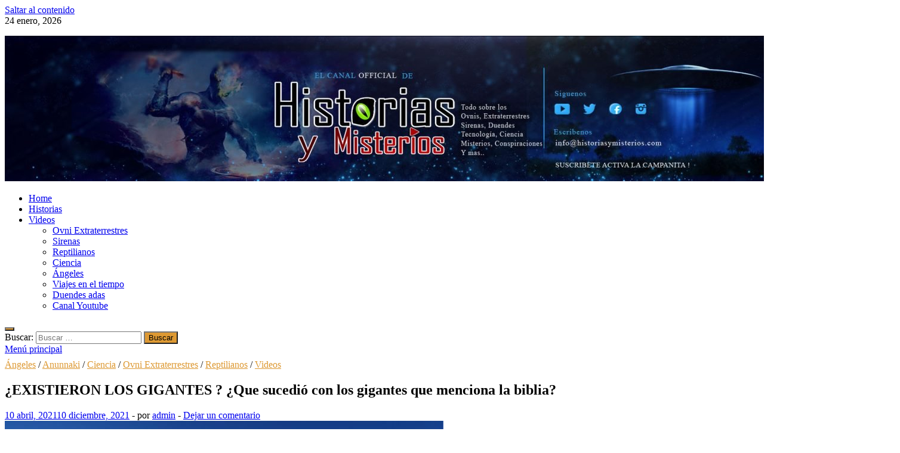

--- FILE ---
content_type: text/html; charset=UTF-8
request_url: https://historiasymisterios.com/gigantes-exitieron-gigante-en-la-tierra-los-llamados-nefilim/
body_size: 19868
content:
<!DOCTYPE html>
<html lang="es">
<head>
<meta charset="UTF-8">
<meta name="viewport" content="width=device-width, initial-scale=1">
<link rel="profile" href="https://gmpg.org/xfn/11">

<meta name='robots' content='index, follow, max-image-preview:large, max-snippet:-1, max-video-preview:-1' />

	<!-- This site is optimized with the Yoast SEO plugin v26.8 - https://yoast.com/product/yoast-seo-wordpress/ -->
	<title>¿EXISTIERON LOS GIGANTES ? ¿Que sucedió con los gigantes que menciona la biblia? &#8211; Historias Y Misterios</title>
	<meta name="description" content="Historias y Misterios - Videos de sirenas, ovnis, extraterrestres, reptilianos." />
	<link rel="canonical" href="https://historiasymisterios.com/gigantes-exitieron-gigante-en-la-tierra-los-llamados-nefilim/" />
	<meta property="og:locale" content="es_ES" />
	<meta property="og:type" content="article" />
	<meta property="og:title" content="¿EXISTIERON LOS GIGANTES ? ¿Que sucedió con los gigantes que menciona la biblia? &#8211; Historias Y Misterios" />
	<meta property="og:description" content="Historias y Misterios - Videos de sirenas, ovnis, extraterrestres, reptilianos." />
	<meta property="og:url" content="https://historiasymisterios.com/gigantes-exitieron-gigante-en-la-tierra-los-llamados-nefilim/" />
	<meta property="og:site_name" content="Historias Y Misterios" />
	<meta property="article:published_time" content="2021-04-10T17:48:39+00:00" />
	<meta property="article:modified_time" content="2021-12-10T14:45:18+00:00" />
	<meta property="og:image" content="http://historiasymisterios.com/wp-content/uploads/2021/04/existieron-los-gigantes-que-suce.jpg" />
	<meta property="og:image:width" content="1280" />
	<meta property="og:image:height" content="720" />
	<meta property="og:image:type" content="image/jpeg" />
	<meta name="author" content="admin" />
	<meta name="twitter:card" content="summary_large_image" />
	<meta name="twitter:label1" content="Escrito por" />
	<meta name="twitter:data1" content="admin" />
	<meta name="twitter:label2" content="Tiempo de lectura" />
	<meta name="twitter:data2" content="1 minuto" />
	<script type="application/ld+json" class="yoast-schema-graph">{"@context":"https://schema.org","@graph":[{"@type":"Article","@id":"https://historiasymisterios.com/gigantes-exitieron-gigante-en-la-tierra-los-llamados-nefilim/#article","isPartOf":{"@id":"https://historiasymisterios.com/gigantes-exitieron-gigante-en-la-tierra-los-llamados-nefilim/"},"author":{"name":"admin","@id":"https://historiasymisterios.com/#/schema/person/62f0c5b3683a5b547845da7a276a05c4"},"headline":"¿EXISTIERON LOS GIGANTES ? ¿Que sucedió con los gigantes que menciona la biblia?","datePublished":"2021-04-10T17:48:39+00:00","dateModified":"2021-12-10T14:45:18+00:00","mainEntityOfPage":{"@id":"https://historiasymisterios.com/gigantes-exitieron-gigante-en-la-tierra-los-llamados-nefilim/"},"wordCount":72,"commentCount":0,"publisher":{"@id":"https://historiasymisterios.com/#organization"},"image":{"@id":"https://historiasymisterios.com/gigantes-exitieron-gigante-en-la-tierra-los-llamados-nefilim/#primaryimage"},"thumbnailUrl":"http://historiasymisterios.com/wp-content/uploads/2021/04/existieron-los-gigantes-que-suce.jpg","keywords":["alienigenas","cuento","cuentos cuentos para dormir","Denisova","documental","extraterrestres","gigantes","gigantes egipcios","historias","leyendas","leyendas cortas","misterios","Nefilim","ovni","titanes","tumbas de gigantes"],"articleSection":["Ángeles","Anunnaki","Ciencia","Ovni Extraterrestres","Reptilianos","Videos"],"inLanguage":"es","potentialAction":[{"@type":"CommentAction","name":"Comment","target":["https://historiasymisterios.com/gigantes-exitieron-gigante-en-la-tierra-los-llamados-nefilim/#respond"]}]},{"@type":"WebPage","@id":"https://historiasymisterios.com/gigantes-exitieron-gigante-en-la-tierra-los-llamados-nefilim/","url":"https://historiasymisterios.com/gigantes-exitieron-gigante-en-la-tierra-los-llamados-nefilim/","name":"¿EXISTIERON LOS GIGANTES ? ¿Que sucedió con los gigantes que menciona la biblia? &#8211; Historias Y Misterios","isPartOf":{"@id":"https://historiasymisterios.com/#website"},"primaryImageOfPage":{"@id":"https://historiasymisterios.com/gigantes-exitieron-gigante-en-la-tierra-los-llamados-nefilim/#primaryimage"},"image":{"@id":"https://historiasymisterios.com/gigantes-exitieron-gigante-en-la-tierra-los-llamados-nefilim/#primaryimage"},"thumbnailUrl":"http://historiasymisterios.com/wp-content/uploads/2021/04/existieron-los-gigantes-que-suce.jpg","datePublished":"2021-04-10T17:48:39+00:00","dateModified":"2021-12-10T14:45:18+00:00","description":"Historias y Misterios - Videos de sirenas, ovnis, extraterrestres, reptilianos.","breadcrumb":{"@id":"https://historiasymisterios.com/gigantes-exitieron-gigante-en-la-tierra-los-llamados-nefilim/#breadcrumb"},"inLanguage":"es","potentialAction":[{"@type":"ReadAction","target":["https://historiasymisterios.com/gigantes-exitieron-gigante-en-la-tierra-los-llamados-nefilim/"]}]},{"@type":"ImageObject","inLanguage":"es","@id":"https://historiasymisterios.com/gigantes-exitieron-gigante-en-la-tierra-los-llamados-nefilim/#primaryimage","url":"http://historiasymisterios.com/wp-content/uploads/2021/04/existieron-los-gigantes-que-suce.jpg","contentUrl":"http://historiasymisterios.com/wp-content/uploads/2021/04/existieron-los-gigantes-que-suce.jpg","width":1280,"height":720},{"@type":"BreadcrumbList","@id":"https://historiasymisterios.com/gigantes-exitieron-gigante-en-la-tierra-los-llamados-nefilim/#breadcrumb","itemListElement":[{"@type":"ListItem","position":1,"name":"Portada","item":"https://historiasymisterios.com/"},{"@type":"ListItem","position":2,"name":"¿EXISTIERON LOS GIGANTES ? ¿Que sucedió con los gigantes que menciona la biblia?"}]},{"@type":"WebSite","@id":"https://historiasymisterios.com/#website","url":"https://historiasymisterios.com/","name":"Historias Y Misterios","description":"La web oficial de  Historias y Misterios","publisher":{"@id":"https://historiasymisterios.com/#organization"},"potentialAction":[{"@type":"SearchAction","target":{"@type":"EntryPoint","urlTemplate":"https://historiasymisterios.com/?s={search_term_string}"},"query-input":{"@type":"PropertyValueSpecification","valueRequired":true,"valueName":"search_term_string"}}],"inLanguage":"es"},{"@type":"Organization","@id":"https://historiasymisterios.com/#organization","name":"Historias y Misterios","url":"https://historiasymisterios.com/","logo":{"@type":"ImageObject","inLanguage":"es","@id":"https://historiasymisterios.com/#/schema/logo/image/","url":"http://historiasymisterios.com/wp-content/uploads/2020/06/HISTORIAS-Y-MISTERIOS-2019-2-baner.png","contentUrl":"http://historiasymisterios.com/wp-content/uploads/2020/06/HISTORIAS-Y-MISTERIOS-2019-2-baner.png","width":1600,"height":400,"caption":"Historias y Misterios"},"image":{"@id":"https://historiasymisterios.com/#/schema/logo/image/"}},{"@type":"Person","@id":"https://historiasymisterios.com/#/schema/person/62f0c5b3683a5b547845da7a276a05c4","name":"admin","image":{"@type":"ImageObject","inLanguage":"es","@id":"https://historiasymisterios.com/#/schema/person/image/","url":"https://secure.gravatar.com/avatar/2120d56ec67d8c921a03f0b1300ea8b42c9f0a5958488cf88e790b999b6e6dfb?s=96&d=mm&r=g","contentUrl":"https://secure.gravatar.com/avatar/2120d56ec67d8c921a03f0b1300ea8b42c9f0a5958488cf88e790b999b6e6dfb?s=96&d=mm&r=g","caption":"admin"},"url":"https://historiasymisterios.com/author/admin/"}]}</script>
	<!-- / Yoast SEO plugin. -->


<link rel='dns-prefetch' href='//pagead2.googlesyndication.com' />
<link rel='dns-prefetch' href='//www.youtube.com' />
<link rel='dns-prefetch' href='//f.vimeocdn.com' />
<link rel='dns-prefetch' href='//api.dmcdn.net' />
<link rel="alternate" type="application/rss+xml" title="Historias Y Misterios &raquo; Feed" href="https://historiasymisterios.com/feed/" />
<link rel="alternate" type="application/rss+xml" title="Historias Y Misterios &raquo; Feed de los comentarios" href="https://historiasymisterios.com/comments/feed/" />
<link rel="alternate" type="application/rss+xml" title="Historias Y Misterios &raquo; Comentario ¿EXISTIERON LOS GIGANTES ? ¿Que sucedió con los gigantes que menciona la biblia? del feed" href="https://historiasymisterios.com/gigantes-exitieron-gigante-en-la-tierra-los-llamados-nefilim/feed/" />
<link rel="alternate" title="oEmbed (JSON)" type="application/json+oembed" href="https://historiasymisterios.com/wp-json/oembed/1.0/embed?url=https%3A%2F%2Fhistoriasymisterios.com%2Fgigantes-exitieron-gigante-en-la-tierra-los-llamados-nefilim%2F" />
<link rel="alternate" title="oEmbed (XML)" type="text/xml+oembed" href="https://historiasymisterios.com/wp-json/oembed/1.0/embed?url=https%3A%2F%2Fhistoriasymisterios.com%2Fgigantes-exitieron-gigante-en-la-tierra-los-llamados-nefilim%2F&#038;format=xml" />
<style id='wp-img-auto-sizes-contain-inline-css' type='text/css'>
img:is([sizes=auto i],[sizes^="auto," i]){contain-intrinsic-size:3000px 1500px}
/*# sourceURL=wp-img-auto-sizes-contain-inline-css */
</style>
<style id='wp-emoji-styles-inline-css' type='text/css'>

	img.wp-smiley, img.emoji {
		display: inline !important;
		border: none !important;
		box-shadow: none !important;
		height: 1em !important;
		width: 1em !important;
		margin: 0 0.07em !important;
		vertical-align: -0.1em !important;
		background: none !important;
		padding: 0 !important;
	}
/*# sourceURL=wp-emoji-styles-inline-css */
</style>
<link rel='stylesheet' id='wp-block-library-css' href="https://historiasymisterios.com/wp-includes/css/dist/block-library/style.min.css?ver=6.9" type='text/css' media='all' />
<style id='wp-block-library-theme-inline-css' type='text/css'>
.wp-block-audio :where(figcaption){color:#555;font-size:13px;text-align:center}.is-dark-theme .wp-block-audio :where(figcaption){color:#ffffffa6}.wp-block-audio{margin:0 0 1em}.wp-block-code{border:1px solid #ccc;border-radius:4px;font-family:Menlo,Consolas,monaco,monospace;padding:.8em 1em}.wp-block-embed :where(figcaption){color:#555;font-size:13px;text-align:center}.is-dark-theme .wp-block-embed :where(figcaption){color:#ffffffa6}.wp-block-embed{margin:0 0 1em}.blocks-gallery-caption{color:#555;font-size:13px;text-align:center}.is-dark-theme .blocks-gallery-caption{color:#ffffffa6}:root :where(.wp-block-image figcaption){color:#555;font-size:13px;text-align:center}.is-dark-theme :root :where(.wp-block-image figcaption){color:#ffffffa6}.wp-block-image{margin:0 0 1em}.wp-block-pullquote{border-bottom:4px solid;border-top:4px solid;color:currentColor;margin-bottom:1.75em}.wp-block-pullquote :where(cite),.wp-block-pullquote :where(footer),.wp-block-pullquote__citation{color:currentColor;font-size:.8125em;font-style:normal;text-transform:uppercase}.wp-block-quote{border-left:.25em solid;margin:0 0 1.75em;padding-left:1em}.wp-block-quote cite,.wp-block-quote footer{color:currentColor;font-size:.8125em;font-style:normal;position:relative}.wp-block-quote:where(.has-text-align-right){border-left:none;border-right:.25em solid;padding-left:0;padding-right:1em}.wp-block-quote:where(.has-text-align-center){border:none;padding-left:0}.wp-block-quote.is-large,.wp-block-quote.is-style-large,.wp-block-quote:where(.is-style-plain){border:none}.wp-block-search .wp-block-search__label{font-weight:700}.wp-block-search__button{border:1px solid #ccc;padding:.375em .625em}:where(.wp-block-group.has-background){padding:1.25em 2.375em}.wp-block-separator.has-css-opacity{opacity:.4}.wp-block-separator{border:none;border-bottom:2px solid;margin-left:auto;margin-right:auto}.wp-block-separator.has-alpha-channel-opacity{opacity:1}.wp-block-separator:not(.is-style-wide):not(.is-style-dots){width:100px}.wp-block-separator.has-background:not(.is-style-dots){border-bottom:none;height:1px}.wp-block-separator.has-background:not(.is-style-wide):not(.is-style-dots){height:2px}.wp-block-table{margin:0 0 1em}.wp-block-table td,.wp-block-table th{word-break:normal}.wp-block-table :where(figcaption){color:#555;font-size:13px;text-align:center}.is-dark-theme .wp-block-table :where(figcaption){color:#ffffffa6}.wp-block-video :where(figcaption){color:#555;font-size:13px;text-align:center}.is-dark-theme .wp-block-video :where(figcaption){color:#ffffffa6}.wp-block-video{margin:0 0 1em}:root :where(.wp-block-template-part.has-background){margin-bottom:0;margin-top:0;padding:1.25em 2.375em}
/*# sourceURL=/wp-includes/css/dist/block-library/theme.min.css */
</style>
<style id='classic-theme-styles-inline-css' type='text/css'>
/*! This file is auto-generated */
.wp-block-button__link{color:#fff;background-color:#32373c;border-radius:9999px;box-shadow:none;text-decoration:none;padding:calc(.667em + 2px) calc(1.333em + 2px);font-size:1.125em}.wp-block-file__button{background:#32373c;color:#fff;text-decoration:none}
/*# sourceURL=/wp-includes/css/classic-themes.min.css */
</style>
<style id='global-styles-inline-css' type='text/css'>
:root{--wp--preset--aspect-ratio--square: 1;--wp--preset--aspect-ratio--4-3: 4/3;--wp--preset--aspect-ratio--3-4: 3/4;--wp--preset--aspect-ratio--3-2: 3/2;--wp--preset--aspect-ratio--2-3: 2/3;--wp--preset--aspect-ratio--16-9: 16/9;--wp--preset--aspect-ratio--9-16: 9/16;--wp--preset--color--black: #000000;--wp--preset--color--cyan-bluish-gray: #abb8c3;--wp--preset--color--white: #ffffff;--wp--preset--color--pale-pink: #f78da7;--wp--preset--color--vivid-red: #cf2e2e;--wp--preset--color--luminous-vivid-orange: #ff6900;--wp--preset--color--luminous-vivid-amber: #fcb900;--wp--preset--color--light-green-cyan: #7bdcb5;--wp--preset--color--vivid-green-cyan: #00d084;--wp--preset--color--pale-cyan-blue: #8ed1fc;--wp--preset--color--vivid-cyan-blue: #0693e3;--wp--preset--color--vivid-purple: #9b51e0;--wp--preset--gradient--vivid-cyan-blue-to-vivid-purple: linear-gradient(135deg,rgb(6,147,227) 0%,rgb(155,81,224) 100%);--wp--preset--gradient--light-green-cyan-to-vivid-green-cyan: linear-gradient(135deg,rgb(122,220,180) 0%,rgb(0,208,130) 100%);--wp--preset--gradient--luminous-vivid-amber-to-luminous-vivid-orange: linear-gradient(135deg,rgb(252,185,0) 0%,rgb(255,105,0) 100%);--wp--preset--gradient--luminous-vivid-orange-to-vivid-red: linear-gradient(135deg,rgb(255,105,0) 0%,rgb(207,46,46) 100%);--wp--preset--gradient--very-light-gray-to-cyan-bluish-gray: linear-gradient(135deg,rgb(238,238,238) 0%,rgb(169,184,195) 100%);--wp--preset--gradient--cool-to-warm-spectrum: linear-gradient(135deg,rgb(74,234,220) 0%,rgb(151,120,209) 20%,rgb(207,42,186) 40%,rgb(238,44,130) 60%,rgb(251,105,98) 80%,rgb(254,248,76) 100%);--wp--preset--gradient--blush-light-purple: linear-gradient(135deg,rgb(255,206,236) 0%,rgb(152,150,240) 100%);--wp--preset--gradient--blush-bordeaux: linear-gradient(135deg,rgb(254,205,165) 0%,rgb(254,45,45) 50%,rgb(107,0,62) 100%);--wp--preset--gradient--luminous-dusk: linear-gradient(135deg,rgb(255,203,112) 0%,rgb(199,81,192) 50%,rgb(65,88,208) 100%);--wp--preset--gradient--pale-ocean: linear-gradient(135deg,rgb(255,245,203) 0%,rgb(182,227,212) 50%,rgb(51,167,181) 100%);--wp--preset--gradient--electric-grass: linear-gradient(135deg,rgb(202,248,128) 0%,rgb(113,206,126) 100%);--wp--preset--gradient--midnight: linear-gradient(135deg,rgb(2,3,129) 0%,rgb(40,116,252) 100%);--wp--preset--font-size--small: 13px;--wp--preset--font-size--medium: 20px;--wp--preset--font-size--large: 36px;--wp--preset--font-size--x-large: 42px;--wp--preset--spacing--20: 0.44rem;--wp--preset--spacing--30: 0.67rem;--wp--preset--spacing--40: 1rem;--wp--preset--spacing--50: 1.5rem;--wp--preset--spacing--60: 2.25rem;--wp--preset--spacing--70: 3.38rem;--wp--preset--spacing--80: 5.06rem;--wp--preset--shadow--natural: 6px 6px 9px rgba(0, 0, 0, 0.2);--wp--preset--shadow--deep: 12px 12px 50px rgba(0, 0, 0, 0.4);--wp--preset--shadow--sharp: 6px 6px 0px rgba(0, 0, 0, 0.2);--wp--preset--shadow--outlined: 6px 6px 0px -3px rgb(255, 255, 255), 6px 6px rgb(0, 0, 0);--wp--preset--shadow--crisp: 6px 6px 0px rgb(0, 0, 0);}:where(.is-layout-flex){gap: 0.5em;}:where(.is-layout-grid){gap: 0.5em;}body .is-layout-flex{display: flex;}.is-layout-flex{flex-wrap: wrap;align-items: center;}.is-layout-flex > :is(*, div){margin: 0;}body .is-layout-grid{display: grid;}.is-layout-grid > :is(*, div){margin: 0;}:where(.wp-block-columns.is-layout-flex){gap: 2em;}:where(.wp-block-columns.is-layout-grid){gap: 2em;}:where(.wp-block-post-template.is-layout-flex){gap: 1.25em;}:where(.wp-block-post-template.is-layout-grid){gap: 1.25em;}.has-black-color{color: var(--wp--preset--color--black) !important;}.has-cyan-bluish-gray-color{color: var(--wp--preset--color--cyan-bluish-gray) !important;}.has-white-color{color: var(--wp--preset--color--white) !important;}.has-pale-pink-color{color: var(--wp--preset--color--pale-pink) !important;}.has-vivid-red-color{color: var(--wp--preset--color--vivid-red) !important;}.has-luminous-vivid-orange-color{color: var(--wp--preset--color--luminous-vivid-orange) !important;}.has-luminous-vivid-amber-color{color: var(--wp--preset--color--luminous-vivid-amber) !important;}.has-light-green-cyan-color{color: var(--wp--preset--color--light-green-cyan) !important;}.has-vivid-green-cyan-color{color: var(--wp--preset--color--vivid-green-cyan) !important;}.has-pale-cyan-blue-color{color: var(--wp--preset--color--pale-cyan-blue) !important;}.has-vivid-cyan-blue-color{color: var(--wp--preset--color--vivid-cyan-blue) !important;}.has-vivid-purple-color{color: var(--wp--preset--color--vivid-purple) !important;}.has-black-background-color{background-color: var(--wp--preset--color--black) !important;}.has-cyan-bluish-gray-background-color{background-color: var(--wp--preset--color--cyan-bluish-gray) !important;}.has-white-background-color{background-color: var(--wp--preset--color--white) !important;}.has-pale-pink-background-color{background-color: var(--wp--preset--color--pale-pink) !important;}.has-vivid-red-background-color{background-color: var(--wp--preset--color--vivid-red) !important;}.has-luminous-vivid-orange-background-color{background-color: var(--wp--preset--color--luminous-vivid-orange) !important;}.has-luminous-vivid-amber-background-color{background-color: var(--wp--preset--color--luminous-vivid-amber) !important;}.has-light-green-cyan-background-color{background-color: var(--wp--preset--color--light-green-cyan) !important;}.has-vivid-green-cyan-background-color{background-color: var(--wp--preset--color--vivid-green-cyan) !important;}.has-pale-cyan-blue-background-color{background-color: var(--wp--preset--color--pale-cyan-blue) !important;}.has-vivid-cyan-blue-background-color{background-color: var(--wp--preset--color--vivid-cyan-blue) !important;}.has-vivid-purple-background-color{background-color: var(--wp--preset--color--vivid-purple) !important;}.has-black-border-color{border-color: var(--wp--preset--color--black) !important;}.has-cyan-bluish-gray-border-color{border-color: var(--wp--preset--color--cyan-bluish-gray) !important;}.has-white-border-color{border-color: var(--wp--preset--color--white) !important;}.has-pale-pink-border-color{border-color: var(--wp--preset--color--pale-pink) !important;}.has-vivid-red-border-color{border-color: var(--wp--preset--color--vivid-red) !important;}.has-luminous-vivid-orange-border-color{border-color: var(--wp--preset--color--luminous-vivid-orange) !important;}.has-luminous-vivid-amber-border-color{border-color: var(--wp--preset--color--luminous-vivid-amber) !important;}.has-light-green-cyan-border-color{border-color: var(--wp--preset--color--light-green-cyan) !important;}.has-vivid-green-cyan-border-color{border-color: var(--wp--preset--color--vivid-green-cyan) !important;}.has-pale-cyan-blue-border-color{border-color: var(--wp--preset--color--pale-cyan-blue) !important;}.has-vivid-cyan-blue-border-color{border-color: var(--wp--preset--color--vivid-cyan-blue) !important;}.has-vivid-purple-border-color{border-color: var(--wp--preset--color--vivid-purple) !important;}.has-vivid-cyan-blue-to-vivid-purple-gradient-background{background: var(--wp--preset--gradient--vivid-cyan-blue-to-vivid-purple) !important;}.has-light-green-cyan-to-vivid-green-cyan-gradient-background{background: var(--wp--preset--gradient--light-green-cyan-to-vivid-green-cyan) !important;}.has-luminous-vivid-amber-to-luminous-vivid-orange-gradient-background{background: var(--wp--preset--gradient--luminous-vivid-amber-to-luminous-vivid-orange) !important;}.has-luminous-vivid-orange-to-vivid-red-gradient-background{background: var(--wp--preset--gradient--luminous-vivid-orange-to-vivid-red) !important;}.has-very-light-gray-to-cyan-bluish-gray-gradient-background{background: var(--wp--preset--gradient--very-light-gray-to-cyan-bluish-gray) !important;}.has-cool-to-warm-spectrum-gradient-background{background: var(--wp--preset--gradient--cool-to-warm-spectrum) !important;}.has-blush-light-purple-gradient-background{background: var(--wp--preset--gradient--blush-light-purple) !important;}.has-blush-bordeaux-gradient-background{background: var(--wp--preset--gradient--blush-bordeaux) !important;}.has-luminous-dusk-gradient-background{background: var(--wp--preset--gradient--luminous-dusk) !important;}.has-pale-ocean-gradient-background{background: var(--wp--preset--gradient--pale-ocean) !important;}.has-electric-grass-gradient-background{background: var(--wp--preset--gradient--electric-grass) !important;}.has-midnight-gradient-background{background: var(--wp--preset--gradient--midnight) !important;}.has-small-font-size{font-size: var(--wp--preset--font-size--small) !important;}.has-medium-font-size{font-size: var(--wp--preset--font-size--medium) !important;}.has-large-font-size{font-size: var(--wp--preset--font-size--large) !important;}.has-x-large-font-size{font-size: var(--wp--preset--font-size--x-large) !important;}
:where(.wp-block-post-template.is-layout-flex){gap: 1.25em;}:where(.wp-block-post-template.is-layout-grid){gap: 1.25em;}
:where(.wp-block-term-template.is-layout-flex){gap: 1.25em;}:where(.wp-block-term-template.is-layout-grid){gap: 1.25em;}
:where(.wp-block-columns.is-layout-flex){gap: 2em;}:where(.wp-block-columns.is-layout-grid){gap: 2em;}
:root :where(.wp-block-pullquote){font-size: 1.5em;line-height: 1.6;}
/*# sourceURL=global-styles-inline-css */
</style>
<link rel='stylesheet' id='contact-form-7-css' href="https://historiasymisterios.com/wp-content/plugins/contact-form-7/includes/css/styles.css?ver=6.1.4" type='text/css' media='all' />
<link rel='stylesheet' id='SFSImainCss-css' href="https://historiasymisterios.com/wp-content/plugins/ultimate-social-media-icons/css/sfsi-style.css?ver=2.9.6" type='text/css' media='all' />
<link rel='stylesheet' id='disable_sfsi-css' href="https://historiasymisterios.com/wp-content/plugins/ultimate-social-media-icons/css/disable_sfsi.css?ver=6.9" type='text/css' media='all' />
<link rel='stylesheet' id='woocommerce-layout-css' href="https://historiasymisterios.com/wp-content/plugins/woocommerce/assets/css/woocommerce-layout.css?ver=10.4.3" type='text/css' media='all' />
<link rel='stylesheet' id='woocommerce-smallscreen-css' href="https://historiasymisterios.com/wp-content/plugins/woocommerce/assets/css/woocommerce-smallscreen.css?ver=10.4.3" type='text/css' media='only screen and (max-width: 768px)' />
<link rel='stylesheet' id='woocommerce-general-css' href="https://historiasymisterios.com/wp-content/plugins/woocommerce/assets/css/woocommerce.css?ver=10.4.3" type='text/css' media='all' />
<style id='woocommerce-inline-inline-css' type='text/css'>
.woocommerce form .form-row .required { visibility: visible; }
/*# sourceURL=woocommerce-inline-inline-css */
</style>
<link rel='stylesheet' id='hitmag-fonts-css' href="https://historiasymisterios.com/wp-content/themes/hitmag/css/fonts.css" type='text/css' media='all' />
<link rel='stylesheet' id='hitmag-font-awesome-css' href="https://historiasymisterios.com/wp-content/themes/hitmag/css/all.min.css?ver=6.5.1" type='text/css' media='all' />
<link rel='stylesheet' id='hitmag-style-css' href="https://historiasymisterios.com/wp-content/themes/hitmag/style.css?ver=1.4.4" type='text/css' media='all' />
<link rel='stylesheet' id='jquery-magnific-popup-css' href="https://historiasymisterios.com/wp-content/themes/hitmag/css/magnific-popup.css?ver=6.9" type='text/css' media='all' />
<link rel='stylesheet' id='fusion-dynamic-css-css' href="https://historiasymisterios.com/wp-content/uploads/fusion-styles/0a08d666c50760e9f8f3c332febd73b6.min.css?ver=6.9" type='text/css' media='all' />
<link rel='stylesheet' id='__EPYT__style-css' href="https://historiasymisterios.com/wp-content/plugins/youtube-embed-plus/styles/ytprefs.min.css?ver=14.2.4" type='text/css' media='all' />
<style id='__EPYT__style-inline-css' type='text/css'>

                .epyt-gallery-thumb {
                        width: 33.333%;
                }
                
/*# sourceURL=__EPYT__style-inline-css */
</style>
<link rel='stylesheet' id='beeteam_front_malihu_css-css' href="https://historiasymisterios.com/wp-content/plugins/Video-Advertising-Addon-For-Visual-Composer/library/malihu/jquery.mCustomScrollbar.min.css?ver=3.1.13" type='text/css' media='all' />
<link rel='stylesheet' id='vaafvc-css' href="https://historiasymisterios.com/wp-content/plugins/Video-Advertising-Addon-For-Visual-Composer/library/vaafvc-min.css?ver=1.0.9" type='text/css' media='all' />
<script type="text/javascript" src="https://historiasymisterios.com/wp-includes/js/jquery/jquery.min.js?ver=3.7.1" id="jquery-core-js"></script>
<script type="text/javascript" src="https://historiasymisterios.com/wp-includes/js/jquery/jquery-migrate.min.js?ver=3.4.1" id="jquery-migrate-js"></script>
<script type="text/javascript" src="https://historiasymisterios.com/wp-content/plugins/woocommerce/assets/js/jquery-blockui/jquery.blockUI.min.js?ver=2.7.0-wc.10.4.3" id="wc-jquery-blockui-js" data-wp-strategy="defer"></script>
<script type="text/javascript" id="wc-add-to-cart-js-extra">
/* <![CDATA[ */
var wc_add_to_cart_params = {"ajax_url":"/wp-admin/admin-ajax.php","wc_ajax_url":"/?wc-ajax=%%endpoint%%","i18n_view_cart":"Ver carrito","cart_url":"https://historiasymisterios.com","is_cart":"","cart_redirect_after_add":"yes"};
//# sourceURL=wc-add-to-cart-js-extra
/* ]]> */
</script>
<script type="text/javascript" src="https://historiasymisterios.com/wp-content/plugins/woocommerce/assets/js/frontend/add-to-cart.min.js?ver=10.4.3" id="wc-add-to-cart-js" data-wp-strategy="defer"></script>
<script type="text/javascript" src="https://historiasymisterios.com/wp-content/plugins/woocommerce/assets/js/js-cookie/js.cookie.min.js?ver=2.1.4-wc.10.4.3" id="wc-js-cookie-js" defer="defer" data-wp-strategy="defer"></script>
<script type="text/javascript" id="woocommerce-js-extra">
/* <![CDATA[ */
var woocommerce_params = {"ajax_url":"/wp-admin/admin-ajax.php","wc_ajax_url":"/?wc-ajax=%%endpoint%%","i18n_password_show":"Mostrar contrase\u00f1a","i18n_password_hide":"Ocultar contrase\u00f1a"};
//# sourceURL=woocommerce-js-extra
/* ]]> */
</script>
<script type="text/javascript" src="https://historiasymisterios.com/wp-content/plugins/woocommerce/assets/js/frontend/woocommerce.min.js?ver=10.4.3" id="woocommerce-js" defer="defer" data-wp-strategy="defer"></script>
<script type="text/javascript" src="https://historiasymisterios.com/wp-content/plugins/js_composer/assets/js/vendors/woocommerce-add-to-cart.js?ver=6.8.0" id="vc_woocommerce-add-to-cart-js-js"></script>
<script type="text/javascript" id="__ytprefs__-js-extra">
/* <![CDATA[ */
var _EPYT_ = {"ajaxurl":"http://historiasymisterios.com/wp-admin/admin-ajax.php","security":"4d8f0e9a8b","gallery_scrolloffset":"20","eppathtoscripts":"http://historiasymisterios.com/wp-content/plugins/youtube-embed-plus/scripts/","eppath":"http://historiasymisterios.com/wp-content/plugins/youtube-embed-plus/","epresponsiveselector":"[\"iframe.__youtube_prefs_widget__\"]","epdovol":"1","version":"14.2.4","evselector":"iframe.__youtube_prefs__[src], iframe[src*=\"youtube.com/embed/\"], iframe[src*=\"youtube-nocookie.com/embed/\"]","ajax_compat":"","maxres_facade":"eager","ytapi_load":"light","pause_others":"","stopMobileBuffer":"1","facade_mode":"","not_live_on_channel":""};
//# sourceURL=__ytprefs__-js-extra
/* ]]> */
</script>
<script type="text/javascript" src="https://historiasymisterios.com/wp-content/plugins/youtube-embed-plus/scripts/ytprefs.min.js?ver=14.2.4" id="__ytprefs__-js"></script>
<link rel="https://api.w.org/" href="https://historiasymisterios.com/wp-json/" /><link rel="alternate" title="JSON" type="application/json" href="https://historiasymisterios.com/wp-json/wp/v2/posts/708" /><link rel="EditURI" type="application/rsd+xml" title="RSD" href="https://historiasymisterios.com/xmlrpc.php?rsd" />
<meta name="generator" content="WordPress 6.9" />
<meta name="generator" content="WooCommerce 10.4.3" />
<link rel='shortlink' href='https://historiasymisterios.com/?p=708' />
<meta name="follow.[base64]" content="JydJXmnVAh7jVAVVHEbN"/><noscript><style>.vce-row-container .vcv-lozad {display: none}</style></noscript><meta name="generator" content="Powered by Visual Composer Website Builder - fast and easy-to-use drag and drop visual editor for WordPress."/><script type="text/javascript">var wlp_script_data={ajax_url:"http://historiasymisterios.com/wp-admin/admin-ajax.php"}</script>		<style type="text/css">
			
			button,
			input[type="button"],
			input[type="reset"],
			input[type="submit"] {
				background: #dd9933;
			}

            .th-readmore {
                background: #dd9933;
            }           

            a:hover {
                color: #dd9933;
            } 

            .main-navigation a:hover {
                background-color: #dd9933;
            }

            .main-navigation .current_page_item > a,
            .main-navigation .current-menu-item > a,
            .main-navigation .current_page_ancestor > a,
            .main-navigation .current-menu-ancestor > a {
                background-color: #dd9933;
            }

            #main-nav-button:hover {
                background-color: #dd9933;
            }

            .post-navigation .post-title:hover {
                color: #dd9933;
            }

            .top-navigation a:hover {
                color: #dd9933;
            }

            .top-navigation ul ul a:hover {
                background: #dd9933;
            }

            #top-nav-button:hover {
                color: #dd9933;
            }

            .responsive-mainnav li a:hover,
            .responsive-topnav li a:hover {
                background: #dd9933;
            }

            #hm-search-form .search-form .search-submit {
                background-color: #dd9933;
            }

            .nav-links .current {
                background: #dd9933;
            }

            .is-style-hitmag-widget-title,
            .elementor-widget-container h5,
            .widgettitle,
            .widget-title {
                border-bottom: 2px solid #dd9933;
            }

            .footer-widget-title {
                border-bottom: 2px solid #dd9933;
            }

            .widget-area a:hover {
                color: #dd9933;
            }

            .footer-widget-area .widget a:hover {
                color: #dd9933;
            }

            .site-info a:hover {
                color: #dd9933;
            }

            .wp-block-search .wp-block-search__button,
            .search-form .search-submit {
                background: #dd9933;
            }

            .hmb-entry-title a:hover {
                color: #dd9933;
            }

            .hmb-entry-meta a:hover,
            .hms-meta a:hover {
                color: #dd9933;
            }

            .hms-title a:hover {
                color: #dd9933;
            }

            .hmw-grid-post .post-title a:hover {
                color: #dd9933;
            }

            .footer-widget-area .hmw-grid-post .post-title a:hover,
            .footer-widget-area .hmb-entry-title a:hover,
            .footer-widget-area .hms-title a:hover {
                color: #dd9933;
            }

            .hm-tabs-wdt .ui-state-active {
                border-bottom: 2px solid #dd9933;
            }

            a.hm-viewall {
                background: #dd9933;
            }

            #hitmag-tags a,
            .widget_tag_cloud .tagcloud a {
                background: #dd9933;
            }

            .site-title a {
                color: #dd9933;
            }

            .hitmag-post .entry-title a:hover {
                color: #dd9933;
            }

            .hitmag-post .entry-meta a:hover {
                color: #dd9933;
            }

            .cat-links a {
                color: #dd9933;
            }

            .hitmag-single .entry-meta a:hover {
                color: #dd9933;
            }

            .hitmag-single .author a:hover {
                color: #dd9933;
            }

            .hm-author-content .author-posts-link {
                color: #dd9933;
            }

            .hm-tags-links a:hover {
                background: #dd9933;
            }

            .hm-tagged {
                background: #dd9933;
            }

            .hm-edit-link a.post-edit-link {
                background: #dd9933;
            }

            .arc-page-title {
                border-bottom: 2px solid #dd9933;
            }

            .srch-page-title {
                border-bottom: 2px solid #dd9933;
            }

            .hm-slider-details .cat-links {
                background: #dd9933;
            }

            .hm-rel-post .post-title a:hover {
                color: #dd9933;
            }

            .comment-author a {
                color: #dd9933;
            }

            .comment-metadata a:hover,
            .comment-metadata a:focus,
            .pingback .comment-edit-link:hover,
            .pingback .comment-edit-link:focus {
                color: #dd9933;
            }

            .comment-reply-link:hover,
            .comment-reply-link:focus {
                background: #dd9933;
            }

            .required {
                color: #dd9933;
            }

            blockquote {
                border-left: 3px solid #dd9933;
            }

            .comment-reply-title small a:before {
                color: #dd9933;
            }
            
            .woocommerce ul.products li.product h3:hover,
            .woocommerce-widget-area ul li a:hover,
            .woocommerce-loop-product__title:hover {
                color: #dd9933;
            }

            .woocommerce-product-search input[type="submit"],
            .woocommerce #respond input#submit, 
            .woocommerce a.button, 
            .woocommerce button.button, 
            .woocommerce input.button,
            .woocommerce nav.woocommerce-pagination ul li a:focus,
            .woocommerce nav.woocommerce-pagination ul li a:hover,
            .woocommerce nav.woocommerce-pagination ul li span.current,
            .woocommerce span.onsale,
            .woocommerce-widget-area .widget-title,
            .woocommerce #respond input#submit.alt,
            .woocommerce a.button.alt,
            .woocommerce button.button.alt,
            .woocommerce input.button.alt {
                background: #dd9933;
            }
            
            .wp-block-quote,
            .wp-block-quote:not(.is-large):not(.is-style-large) {
                border-left: 3px solid #dd9933;
            }		</style>
	<link rel="pingback" href="https://historiasymisterios.com/xmlrpc.php">	<noscript><style>.woocommerce-product-gallery{ opacity: 1 !important; }</style></noscript>
	<meta name="generator" content="Elementor 3.34.2; features: additional_custom_breakpoints; settings: css_print_method-external, google_font-enabled, font_display-auto">
			<style>
				.e-con.e-parent:nth-of-type(n+4):not(.e-lazyloaded):not(.e-no-lazyload),
				.e-con.e-parent:nth-of-type(n+4):not(.e-lazyloaded):not(.e-no-lazyload) * {
					background-image: none !important;
				}
				@media screen and (max-height: 1024px) {
					.e-con.e-parent:nth-of-type(n+3):not(.e-lazyloaded):not(.e-no-lazyload),
					.e-con.e-parent:nth-of-type(n+3):not(.e-lazyloaded):not(.e-no-lazyload) * {
						background-image: none !important;
					}
				}
				@media screen and (max-height: 640px) {
					.e-con.e-parent:nth-of-type(n+2):not(.e-lazyloaded):not(.e-no-lazyload),
					.e-con.e-parent:nth-of-type(n+2):not(.e-lazyloaded):not(.e-no-lazyload) * {
						background-image: none !important;
					}
				}
			</style>
			<meta name="generator" content="Powered by WPBakery Page Builder - drag and drop page builder for WordPress."/>
	<style type="text/css">

			.site-title a,
		.site-description {
			position: absolute;
			clip: rect(1px, 1px, 1px, 1px);
		}

	
	</style>
	<style id="kirki-inline-styles"></style><noscript><style> .wpb_animate_when_almost_visible { opacity: 1; }</style></noscript><script async src="https://pagead2.googlesyndication.com/pagead/js/adsbygoogle.js"></script>
<script>
     (adsbygoogle = window.adsbygoogle || []).push({
          google_ad_client: "ca-pub-4300528531607205",
          enable_page_level_ads: true
     });
</script></head>

<body class="wp-singular post-template-default single single-post postid-708 single-format-standard wp-embed-responsive wp-theme-hitmag theme-hitmag sfsi_actvite_theme_default vcwb woocommerce-no-js th-right-sidebar fusion-image-hovers wpb-js-composer js-comp-ver-6.8.0 vc_responsive elementor-default elementor-kit-718">



<div id="page" class="site hitmag-wrapper">
	<a class="skip-link screen-reader-text" href="#content">Saltar al contenido</a>

	
	<header id="masthead" class="site-header" role="banner">

		
			
			<div class="hm-top-bar">
				<div class="hm-container">
					
											<div class="hm-date">24 enero, 2026</div>
					
					
					
				</div><!-- .hm-container -->
			</div><!-- .hm-top-bar -->

		
		
		<div class="header-main-area ">
			<div class="hm-container">
			<div class="site-branding">
				<div class="site-branding-content">
					<div class="hm-logo">
											</div><!-- .hm-logo -->

					<div class="hm-site-title">
													<p class="site-title"><a href="https://historiasymisterios.com/" rel="home">Historias Y Misterios</a></p>
													<p class="site-description">La web oficial de  Historias y Misterios</p>
											</div><!-- .hm-site-title -->
				</div><!-- .site-branding-content -->
			</div><!-- .site-branding -->

			
						</div><!-- .hm-container -->
		</div><!-- .header-main-area -->

		<div class="hm-header-image"><img fetchpriority="high" src="https://historiasymisterios.com/wp-content/uploads/2019/08/cropped-historias-y-misterios-banner.jpg" height="244" width="1500" alt="" /></div>
		<div class="hm-nav-container">
			<nav id="site-navigation" class="main-navigation" role="navigation">
				<div class="hm-container">
					<div class="menu-home-container"><ul id="primary-menu" class="menu"><li id="menu-item-104" class="menu-item menu-item-type-custom menu-item-object-custom menu-item-104"><a href="https://historiasymisterios.com">Home</a></li>
<li id="menu-item-170" class="menu-item menu-item-type-taxonomy menu-item-object-category menu-item-170"><a href="https://historiasymisterios.com/category/historias/">Historias</a></li>
<li id="menu-item-171" class="menu-item menu-item-type-taxonomy menu-item-object-category current-post-ancestor current-menu-parent current-post-parent menu-item-has-children menu-item-171"><a href="https://historiasymisterios.com/category/videos/">Videos</a>
<ul class="sub-menu">
	<li id="menu-item-172" class="menu-item menu-item-type-taxonomy menu-item-object-category current-post-ancestor current-menu-parent current-post-parent menu-item-172"><a href="https://historiasymisterios.com/category/ovni-extraterrestres/">Ovni Extraterrestres</a></li>
	<li id="menu-item-173" class="menu-item menu-item-type-taxonomy menu-item-object-category menu-item-173"><a href="https://historiasymisterios.com/category/sirenas/">Sirenas</a></li>
	<li id="menu-item-174" class="menu-item menu-item-type-taxonomy menu-item-object-category current-post-ancestor current-menu-parent current-post-parent menu-item-174"><a href="https://historiasymisterios.com/category/reptilianos/">Reptilianos</a></li>
	<li id="menu-item-175" class="menu-item menu-item-type-taxonomy menu-item-object-category current-post-ancestor current-menu-parent current-post-parent menu-item-175"><a href="https://historiasymisterios.com/category/ciencia/">Ciencia</a></li>
	<li id="menu-item-176" class="menu-item menu-item-type-taxonomy menu-item-object-category current-post-ancestor current-menu-parent current-post-parent menu-item-176"><a href="https://historiasymisterios.com/category/angeles/">Ángeles</a></li>
	<li id="menu-item-177" class="menu-item menu-item-type-taxonomy menu-item-object-category menu-item-177"><a href="https://historiasymisterios.com/category/viajes-en-el-tiempo/">Viajes en el tiempo</a></li>
	<li id="menu-item-178" class="menu-item menu-item-type-taxonomy menu-item-object-category menu-item-178"><a href="https://historiasymisterios.com/category/duendes-adas/">Duendes adas</a></li>
	<li id="menu-item-105" class="menu-item menu-item-type-custom menu-item-object-custom menu-item-105"><a href="https://www.youtube.com/channel/UC25PBlxUx6whIuypP6pMSAQ">Canal  Youtube</a></li>
</ul>
</li>
</ul></div>					
											<button class="hm-search-button-icon" aria-label="Abrir búsqueda"></button>
						<div class="hm-search-box-container">
							<div class="hm-search-box">
								<form role="search" method="get" class="search-form" action="https://historiasymisterios.com/">
				<label>
					<span class="screen-reader-text">Buscar:</span>
					<input type="search" class="search-field" placeholder="Buscar &hellip;" value="" name="s" />
				</label>
				<input type="submit" class="search-submit" value="Buscar" />
			</form>							</div><!-- th-search-box -->
						</div><!-- .th-search-box-container -->
									</div><!-- .hm-container -->
			</nav><!-- #site-navigation -->
			<div class="hm-nwrap">
								<a href="#" class="navbutton" id="main-nav-button">
					<span class="main-nav-btn-lbl">Menú principal</span>				</a>
			</div>
			<div class="responsive-mainnav"></div>
		</div><!-- .hm-nav-container -->

		
	</header><!-- #masthead -->

	
	<div id="content" class="site-content">
		<div class="hm-container">
	
	<div id="primary" class="content-area">
		<main id="main" class="site-main" role="main">

		<div class='code-block code-block-1' style='margin: 8px 0; clear: both;'>
<script async src="https://pagead2.googlesyndication.com/pagead/js/adsbygoogle.js?client=ca-pub-4719899530514697"
     crossorigin="anonymous"></script></div>
<div class='code-block code-block-3' style='margin: 8px 0; clear: both;'>
<script async src="https://pagead2.googlesyndication.com/pagead/js/adsbygoogle.js?client=ca-pub-4719899530514697"
     crossorigin="anonymous"></script>
     
     
     </div>

<article id="post-708" class="hitmag-single post-708 post type-post status-publish format-standard has-post-thumbnail hentry category-angeles category-anunnaki category-ciencia category-ovni-extraterrestres category-reptilianos category-videos tag-alienigenas tag-cuento tag-cuentos-cuentos-para-dormir tag-denisova tag-documental tag-extraterrestres tag-gigantes tag-gigantes-egipcios tag-historias tag-leyendas tag-leyendas-cortas tag-misterios tag-nefilim tag-ovni tag-titanes tag-tumbas-de-gigantes">

		
	
	<header class="entry-header">
		<div class="cat-links"><a href="https://historiasymisterios.com/category/angeles/" rel="category tag">Ángeles</a> / <a href="https://historiasymisterios.com/category/anunnaki/" rel="category tag">Anunnaki</a> / <a href="https://historiasymisterios.com/category/ciencia/" rel="category tag">Ciencia</a> / <a href="https://historiasymisterios.com/category/ovni-extraterrestres/" rel="category tag">Ovni Extraterrestres</a> / <a href="https://historiasymisterios.com/category/reptilianos/" rel="category tag">Reptilianos</a> / <a href="https://historiasymisterios.com/category/videos/" rel="category tag">Videos</a></div><h1 class="entry-title">¿EXISTIERON LOS GIGANTES ? ¿Que sucedió con los gigantes que menciona la biblia?</h1>		<div class="entry-meta">
			<span class="posted-on"><a href="https://historiasymisterios.com/gigantes-exitieron-gigante-en-la-tierra-los-llamados-nefilim/" rel="bookmark"><time class="entry-date published" datetime="2021-04-10T17:48:39+00:00">10 abril, 2021</time><time class="updated" datetime="2021-12-10T14:45:18+00:00">10 diciembre, 2021</time></a></span><span class="meta-sep"> - </span><span class="byline"> por <span class="author vcard"><a class="url fn n" href="https://historiasymisterios.com/author/admin/">admin</a></span></span><span class="meta-sep"> - </span><span class="comments-link"><a href="https://historiasymisterios.com/gigantes-exitieron-gigante-en-la-tierra-los-llamados-nefilim/#respond">Dejar un comentario</a></span>		</div><!-- .entry-meta -->
		
	</header><!-- .entry-header -->
	
	<img width="735" height="400" src="https://historiasymisterios.com/wp-content/uploads/2021/04/existieron-los-gigantes-que-suce-735x400.jpg" class="attachment-hitmag-featured size-hitmag-featured wp-post-image" alt="" decoding="async" />
	
	<div class="entry-content">
		<p>La Biblia hebrea recoge la existencia de una raza de gigantes llamada «Nephilim». El Génesis afirma que «Había gigantes en la tierra en aquellos días, y también después que se llegaron los hijos de Dios a las hijas de los hombres, y les engendraron hijos.</p>
<p><iframe  id="_ytid_67724"  width="735" height="413"  data-origwidth="735" data-origheight="413" src="https://www.youtube.com/embed/2H1T8yJL4rY?enablejsapi=1&#038;autoplay=0&#038;cc_load_policy=0&#038;cc_lang_pref=&#038;iv_load_policy=1&#038;loop=0&#038;rel=1&#038;fs=1&#038;playsinline=0&#038;autohide=2&#038;theme=dark&#038;color=red&#038;controls=1&#038;disablekb=0&#038;" class="__youtube_prefs__  epyt-is-override  no-lazyload" title="YouTube player"  allow="fullscreen; accelerometer; autoplay; clipboard-write; encrypted-media; gyroscope; picture-in-picture; web-share" referrerpolicy="strict-origin-when-cross-origin" allowfullscreen data-no-lazy="1" data-skipgform_ajax_framebjll=""></iframe></p>
<div class='sfsi_Sicons sfsi_Sicons_position_left sfsi-mouseOver-effect sfsi-mouseOver-effect-fade_in' style='float: left; vertical-align: middle; text-align:left'><div style='margin:0px 8px 0px 0px; line-height: 24px'><span>Please follow and like us:</span></div><div class='sfsi_socialwpr'><div class='sf_subscrbe sf_icon' style='text-align:left;vertical-align: middle;float:left;width:auto'><a href="http://www.specificfeeds.com/widgets/emailSubscribeEncFeed/[base64]/OA==/" target="_blank"><img decoding="async" src="https://historiasymisterios.com/wp-content/plugins/ultimate-social-media-icons/images/visit_icons/Follow/icon_Follow_en_US.png" alt="error" /></a></div><div class='sf_fb sf_icon' style='text-align:left;vertical-align: middle;'><div class="fb-like margin-disable-count" data-href="https://historiasymisterios.com/gigantes-exitieron-gigante-en-la-tierra-los-llamados-nefilim/"  data-send="false" data-layout="button" ></div></div><div class='sf_fb_share sf_icon' style='text-align:left;vertical-align: middle;'><a  target='_blank' href='https://www.facebook.com/sharer/sharer.php?u=https://historiasymisterios.com/gigantes-exitieron-gigante-en-la-tierra-los-llamados-nefilim/' style='display:inline-block;'><img class='sfsi_wicon' data-pin-nopin='true' alt='fb-share-icon' title='Facebook Share' src="https://historiasymisterios.com/wp-content/plugins/ultimate-social-media-icons/images/share_icons/fb_icons/en_US.svg" /></a></div><div class='sf_twiter sf_icon' style='display: inline-block;vertical-align: middle;width: auto;margin-left: 7px;'>
						<a target='_blank' href='https://x.com/intent/post?text=%C2%BFEXISTIERON+LOS+GIGANTES+%3F+%C2%BFQue+sucedi%C3%B3+con+los+gigantes+que+menciona+la+biblia%3F+https%3A%2F%2Fhistoriasymisterios.com%2Fgigantes-exitieron-gigante-en-la-tierra-los-llamados-nefilim%2F'style='display:inline-block' >
							<img data-pin-nopin= true class='sfsi_wicon' src="https://historiasymisterios.com/wp-content/plugins/ultimate-social-media-icons/images/share_icons/Twitter_Tweet/en_US_Tweet.svg" alt='Tweet' title='Tweet'>
						</a>
					</div><div class='sf_pinit sf_icon' style='text-align:left;vertical-align: middle;float:left;line-height: 33px;width:auto;margin: 0 -2px;'><a href='#' onclick='sfsi_pinterest_modal_images(event,"https://historiasymisterios.com/gigantes-exitieron-gigante-en-la-tierra-los-llamados-nefilim/","¿EXISTIERON LOS GIGANTES ? ¿Que sucedió con los gigantes que menciona la biblia?")' style='display:inline-block;'  > <img class='sfsi_wicon' data-pin-nopin='true' alt='fb-share-icon' title='Pin Share' src="https://historiasymisterios.com/wp-content/plugins/ultimate-social-media-icons/images/share_icons/Pinterest_Save/en_US_save.svg" /></a></div></div></div>	</div><!-- .entry-content -->

	
	<footer class="entry-footer">
		<span class="hm-tags-links"><span class="hm-tagged">Etiquetada</span><a href="https://historiasymisterios.com/tag/alienigenas/" rel="tag">alienigenas</a><a href="https://historiasymisterios.com/tag/cuento/" rel="tag">cuento</a><a href="https://historiasymisterios.com/tag/cuentos-cuentos-para-dormir/" rel="tag">cuentos cuentos para dormir</a><a href="https://historiasymisterios.com/tag/denisova/" rel="tag">Denisova</a><a href="https://historiasymisterios.com/tag/documental/" rel="tag">documental</a><a href="https://historiasymisterios.com/tag/extraterrestres/" rel="tag">extraterrestres</a><a href="https://historiasymisterios.com/tag/gigantes/" rel="tag">gigantes</a><a href="https://historiasymisterios.com/tag/gigantes-egipcios/" rel="tag">gigantes egipcios</a><a href="https://historiasymisterios.com/tag/historias/" rel="tag">historias</a><a href="https://historiasymisterios.com/tag/leyendas/" rel="tag">leyendas</a><a href="https://historiasymisterios.com/tag/leyendas-cortas/" rel="tag">leyendas cortas</a><a href="https://historiasymisterios.com/tag/misterios/" rel="tag">misterios</a><a href="https://historiasymisterios.com/tag/nefilim/" rel="tag">Nefilim</a><a href="https://historiasymisterios.com/tag/ovni/" rel="tag">ovni</a><a href="https://historiasymisterios.com/tag/titanes/" rel="tag">titanes</a><a href="https://historiasymisterios.com/tag/tumbas-de-gigantes/" rel="tag">tumbas de gigantes</a></span>	</footer><!-- .entry-footer -->

	
</article><!-- #post-## -->
    <div class="hm-related-posts">
    
    <div class="wt-container">
        <h4 class="widget-title">Entradas relacionadas</h4>
    </div>

    <div class="hmrp-container">

        
                <div class="hm-rel-post">
                    <a href="https://historiasymisterios.com/el-misterioso-poder-del-numero-siete/" rel="bookmark" title="El Misterioso Poder del Número Siete">
                        <img width="348" height="215" src="https://historiasymisterios.com/wp-content/uploads/2024/06/el-misterioso-poder-del-numero-s-348x215.jpg" class="attachment-hitmag-grid size-hitmag-grid wp-post-image" alt="" decoding="async" />                    </a>
                    <h3 class="post-title">
                        <a href="https://historiasymisterios.com/el-misterioso-poder-del-numero-siete/" rel="bookmark" title="El Misterioso Poder del Número Siete">
                            El Misterioso Poder del Número Siete                        </a>
                    </h3>
                    <p class="hms-meta"><time class="entry-date published updated" datetime="2024-06-06T03:38:11+00:00">6 junio, 2024</time></p>
                </div>
            
            
                <div class="hm-rel-post">
                    <a href="https://historiasymisterios.com/el-rh-negativo-herencia-de-los-anunnaki/" rel="bookmark" title="¿El Rh  Negativo   Herencia De Los Anunnaki ?">
                        <img width="348" height="215" src="https://historiasymisterios.com/wp-content/uploads/2022/12/333-348x215.jpg" class="attachment-hitmag-grid size-hitmag-grid wp-post-image" alt="" decoding="async" />                    </a>
                    <h3 class="post-title">
                        <a href="https://historiasymisterios.com/el-rh-negativo-herencia-de-los-anunnaki/" rel="bookmark" title="¿El Rh  Negativo   Herencia De Los Anunnaki ?">
                            ¿El Rh  Negativo   Herencia De Los Anunnaki ?                        </a>
                    </h3>
                    <p class="hms-meta"><time class="entry-date published updated" datetime="2022-12-29T21:08:44+00:00">29 diciembre, 2022</time></p>
                </div>
            
            
                <div class="hm-rel-post">
                    <a href="https://historiasymisterios.com/militares-en-la-selva-amazonica-se-enfrentaron-a-una-criatura-que-cambiaba-de-forma-chullachaqui/" rel="bookmark" title="Militares en la selva amazónica se enfrentaron a una criatura que cambiaba de forma chullachaqui">
                        <img width="348" height="215" src="https://historiasymisterios.com/wp-content/uploads/2022/01/maxresdefault-2-348x215.jpg" class="attachment-hitmag-grid size-hitmag-grid wp-post-image" alt="" decoding="async" />                    </a>
                    <h3 class="post-title">
                        <a href="https://historiasymisterios.com/militares-en-la-selva-amazonica-se-enfrentaron-a-una-criatura-que-cambiaba-de-forma-chullachaqui/" rel="bookmark" title="Militares en la selva amazónica se enfrentaron a una criatura que cambiaba de forma chullachaqui">
                            Militares en la selva amazónica se enfrentaron a una criatura que cambiaba de forma chullachaqui                        </a>
                    </h3>
                    <p class="hms-meta"><time class="entry-date published" datetime="2022-01-02T02:03:48+00:00">2 enero, 2022</time><time class="updated" datetime="2022-05-26T13:31:11+00:00">26 mayo, 2022</time></p>
                </div>
            
            
    </div>
    </div>

    
	<nav class="navigation post-navigation" aria-label="Entradas">
		<h2 class="screen-reader-text">Navegación de entradas</h2>
		<div class="nav-links"><div class="nav-previous"><a href="https://historiasymisterios.com/extraterrestres-o-viajeros-en-el-tiempo-quienes-nos-visitan/" rel="prev"><span class="meta-nav" aria-hidden="true">Artículo anterior</span> <span class="post-title">¿EXTRATERRESTRES O VIAJEROS EN EL TIEMPO ? ¿Quienes nos visitan?</span></a></div><div class="nav-next"><a href="https://historiasymisterios.com/el-misterio-del-numero-7-que-poder-tiene-el-numero-7-es-un-numero-magico/" rel="next"><span class="meta-nav" aria-hidden="true">Artículo siguiente</span> <span class="post-title">EL MISTERIO DEL NUMERO 7 ¿Que poder tiene el numero 7? ¿Es un numero mágico?</span></a></div></div>
	</nav><div class="hm-authorbox">

    <div class="hm-author-img">
        <img alt='' src='https://secure.gravatar.com/avatar/2120d56ec67d8c921a03f0b1300ea8b42c9f0a5958488cf88e790b999b6e6dfb?s=100&#038;d=mm&#038;r=g' srcset='https://secure.gravatar.com/avatar/2120d56ec67d8c921a03f0b1300ea8b42c9f0a5958488cf88e790b999b6e6dfb?s=200&#038;d=mm&#038;r=g 2x' class='avatar avatar-100 photo' height='100' width='100' decoding='async'/>    </div>

    <div class="hm-author-content">
        <h4 class="author-name">Acerca de admin</h4>
        <p class="author-description"></p>
        <a class="author-posts-link" href="https://historiasymisterios.com/author/admin/" title="admin">
            Ver todas las entradas de admin &rarr;        </a>
    </div>

</div>
<div id="comments" class="comments-area">

		<div id="respond" class="comment-respond">
		<h3 id="reply-title" class="comment-reply-title">Deja una respuesta <small><a rel="nofollow" id="cancel-comment-reply-link" href="/gigantes-exitieron-gigante-en-la-tierra-los-llamados-nefilim/#respond" style="display:none;">Cancelar la respuesta</a></small></h3><p class="must-log-in">Lo siento, debes estar <a href="https://historiasymisterios.com/wp-login.php?redirect_to=https%3A%2F%2Fhistoriasymisterios.com%2Fgigantes-exitieron-gigante-en-la-tierra-los-llamados-nefilim%2F">conectado</a> para publicar un comentario.</p>	</div><!-- #respond -->
	
</div><!-- #comments -->

		</main><!-- #main -->
	</div><!-- #primary -->


<aside id="secondary" class="widget-area" role="complementary">

	
	<section id="custom_html-2" class="widget_text widget widget_custom_html"><div class="textwidget custom-html-widget"></div></section>
		<section id="recent-posts-2" class="widget widget_recent_entries">
		<h4 class="widget-title">Entradas recientes</h4>
		<ul>
											<li>
					<a href="https://historiasymisterios.com/el-misterio-de-gunung-padang/">El Misterio de Gunung Padang</a>
									</li>
											<li>
					<a href="https://historiasymisterios.com/el-misterio-y-los-poderes-curativos-del-agua/">El Misterio y los Poderes Curativos del Agua</a>
									</li>
											<li>
					<a href="https://historiasymisterios.com/los-secretos-ocultos-de-la-estatua-de-la-libertad/">Los Secretos Ocultos de la Estatua de la Libertad</a>
									</li>
											<li>
					<a href="https://historiasymisterios.com/el-misterioso-poder-del-numero-siete/">El Misterioso Poder del Número Siete</a>
									</li>
											<li>
					<a href="https://historiasymisterios.com/encuentro-entre-militares-y-una-extrana-criatura-en-el-amazonas/">Encuentro entre Militares y una Extraña Criatura EN EL AMAZONAS</a>
									</li>
					</ul>

		</section><section id="text-2" class="widget widget_text">			<div class="textwidget"><p><script async defer src="https://connect.facebook.net/es_LA/sdk.js#xfbml=1&#038;version=v3.2"></script></p>
<div class="fb-page" data-href="https://www.facebook.com/historiasymisteriosrd/" data-tabs="timeline" data-small-header="false" data-adapt-container-width="true" data-hide-cover="false" data-show-facepile="true">
<blockquote cite="https://www.facebook.com/historiasymisteriosrd/" class="fb-xfbml-parse-ignore"><p><a href="https://www.facebook.com/historiasymisteriosrd">El GATO NEGRO</a></p></blockquote>
</div>
</div>
		</section>
	
</aside><!-- #secondary -->	</div><!-- .hm-container -->
	</div><!-- #content -->

	
	<footer id="colophon" class="site-footer" role="contentinfo">
		<div class="hm-container">

			
			<div class="footer-widget-area">
				<div class="footer-sidebar" role="complementary">
											
									</div><!-- .footer-sidebar -->
		
				<div class="footer-sidebar" role="complementary">
					
									</div><!-- .footer-sidebar -->		

				<div class="footer-sidebar" role="complementary">
					
									</div><!-- .footer-sidebar -->			
			</div><!-- .footer-widget-area -->

			
		</div><!-- .hm-container -->

		<div class="site-info">
			<div class="hm-container">
				<div class="site-info-owner">
					Copyright  Historias y Misterios 2020				</div>			
				<div class="site-info-designer">
					Funciona con <a href="https://wordpress.org" target="_blank" title="WordPress">WordPress</a> y <a href="https://themezhut.com/themes/hitmag/" target="_blank" title="HitMag WordPress Theme">HitMag</a>.				</div>
			</div><!-- .hm-container -->
		</div><!-- .site-info -->
	</footer><!-- #colophon -->

	
</div><!-- #page -->


<script type="speculationrules">
{"prefetch":[{"source":"document","where":{"and":[{"href_matches":"/*"},{"not":{"href_matches":["/wp-*.php","/wp-admin/*","/wp-content/uploads/*","/wp-content/*","/wp-content/plugins/*","/wp-content/themes/hitmag/*","/*\\?(.+)"]}},{"not":{"selector_matches":"a[rel~=\"nofollow\"]"}},{"not":{"selector_matches":".no-prefetch, .no-prefetch a"}}]},"eagerness":"conservative"}]}
</script>
                <!--facebook like and share js -->
                <div id="fb-root"></div>
                <script>
                    (function(d, s, id) {
                        var js, fjs = d.getElementsByTagName(s)[0];
                        if (d.getElementById(id)) return;
                        js = d.createElement(s);
                        js.id = id;
                        js.src = "https://connect.facebook.net/en_US/sdk.js#xfbml=1&version=v3.2";
                        fjs.parentNode.insertBefore(js, fjs);
                    }(document, 'script', 'facebook-jssdk'));
                </script>
                			<script src="https://apis.google.com/js/platform.js"></script>
            <script>
window.addEventListener('sfsi_functions_loaded', function() {
    if (typeof sfsi_responsive_toggle == 'function') {
        sfsi_responsive_toggle(0);
        // console.log('sfsi_responsive_toggle');

    }
})
</script>
    <script>
        window.addEventListener('sfsi_functions_loaded', function () {
            if (typeof sfsi_plugin_version == 'function') {
                sfsi_plugin_version(2.77);
            }
        });

        function sfsi_processfurther(ref) {
            var feed_id = '[base64]';
            var feedtype = 8;
            var email = jQuery(ref).find('input[name="email"]').val();
            var filter = /^(([^<>()[\]\\.,;:\s@\"]+(\.[^<>()[\]\\.,;:\s@\"]+)*)|(\".+\"))@((\[[0-9]{1,3}\.[0-9]{1,3}\.[0-9]{1,3}\.[0-9]{1,3}\])|(([a-zA-Z\-0-9]+\.)+[a-zA-Z]{2,}))$/;
            if ((email != "Enter your email") && (filter.test(email))) {
                if (feedtype == "8") {
                    var url = "https://api.follow.it/subscription-form/" + feed_id + "/" + feedtype;
                    window.open(url, "popupwindow", "scrollbars=yes,width=1080,height=760");
                    return true;
                }
            } else {
                alert("Please enter email address");
                jQuery(ref).find('input[name="email"]').focus();
                return false;
            }
        }
    </script>
    <style type="text/css" aria-selected="true">
        .sfsi_subscribe_Popinner {
             width: 100% !important;

            height: auto !important;

         padding: 18px 0px !important;

            background-color: #ffffff !important;
        }

        .sfsi_subscribe_Popinner form {
            margin: 0 20px !important;
        }

        .sfsi_subscribe_Popinner h5 {
            font-family: Helvetica,Arial,sans-serif !important;

             font-weight: bold !important;   color:#000000 !important; font-size: 16px !important;   text-align:center !important; margin: 0 0 10px !important;
            padding: 0 !important;
        }

        .sfsi_subscription_form_field {
            margin: 5px 0 !important;
            width: 100% !important;
            display: inline-flex;
            display: -webkit-inline-flex;
        }

        .sfsi_subscription_form_field input {
            width: 100% !important;
            padding: 10px 0px !important;
        }

        .sfsi_subscribe_Popinner input[type=email] {
         font-family: Helvetica,Arial,sans-serif !important;   font-style:normal !important;   font-size:14px !important; text-align: center !important;        }

        .sfsi_subscribe_Popinner input[type=email]::-webkit-input-placeholder {

         font-family: Helvetica,Arial,sans-serif !important;   font-style:normal !important;  font-size: 14px !important;   text-align:center !important;        }

        .sfsi_subscribe_Popinner input[type=email]:-moz-placeholder {
            /* Firefox 18- */
         font-family: Helvetica,Arial,sans-serif !important;   font-style:normal !important;   font-size: 14px !important;   text-align:center !important;
        }

        .sfsi_subscribe_Popinner input[type=email]::-moz-placeholder {
            /* Firefox 19+ */
         font-family: Helvetica,Arial,sans-serif !important;   font-style: normal !important;
              font-size: 14px !important;   text-align:center !important;        }

        .sfsi_subscribe_Popinner input[type=email]:-ms-input-placeholder {

            font-family: Helvetica,Arial,sans-serif !important;  font-style:normal !important;   font-size:14px !important;
         text-align: center !important;        }

        .sfsi_subscribe_Popinner input[type=submit] {

         font-family: Helvetica,Arial,sans-serif !important;   font-weight: bold !important;   color:#000000 !important; font-size: 16px !important;   text-align:center !important; background-color: #dedede !important;        }

                .sfsi_shortcode_container {
            float: left;
        }

        .sfsi_shortcode_container .norm_row .sfsi_wDiv {
            position: relative !important;
        }

        .sfsi_shortcode_container .sfsi_holders {
            display: none;
        }

            </style>

    				<script type="text/javascript">
				jQuery( document ).ready( function() {
					var ajaxurl = 'http://historiasymisterios.com/wp-admin/admin-ajax.php';
					if ( 0 < jQuery( '.fusion-login-nonce' ).length ) {
						jQuery.get( ajaxurl, { 'action': 'fusion_login_nonce' }, function( response ) {
							jQuery( '.fusion-login-nonce' ).html( response );
						});
					}
				});
				</script>
							<script>
				const lazyloadRunObserver = () => {
					const lazyloadBackgrounds = document.querySelectorAll( `.e-con.e-parent:not(.e-lazyloaded)` );
					const lazyloadBackgroundObserver = new IntersectionObserver( ( entries ) => {
						entries.forEach( ( entry ) => {
							if ( entry.isIntersecting ) {
								let lazyloadBackground = entry.target;
								if( lazyloadBackground ) {
									lazyloadBackground.classList.add( 'e-lazyloaded' );
								}
								lazyloadBackgroundObserver.unobserve( entry.target );
							}
						});
					}, { rootMargin: '200px 0px 200px 0px' } );
					lazyloadBackgrounds.forEach( ( lazyloadBackground ) => {
						lazyloadBackgroundObserver.observe( lazyloadBackground );
					} );
				};
				const events = [
					'DOMContentLoaded',
					'elementor/lazyload/observe',
				];
				events.forEach( ( event ) => {
					document.addEventListener( event, lazyloadRunObserver );
				} );
			</script>
				<script type='text/javascript'>
		(function () {
			var c = document.body.className;
			c = c.replace(/woocommerce-no-js/, 'woocommerce-js');
			document.body.className = c;
		})();
	</script>
	<link rel='stylesheet' id='wc-blocks-style-css' href="https://historiasymisterios.com/wp-content/plugins/woocommerce/assets/client/blocks/wc-blocks.css?ver=wc-10.4.3" type='text/css' media='all' />
<script type="text/javascript" src="https://historiasymisterios.com/wp-includes/js/dist/hooks.min.js?ver=dd5603f07f9220ed27f1" id="wp-hooks-js"></script>
<script type="text/javascript" src="https://historiasymisterios.com/wp-includes/js/dist/i18n.min.js?ver=c26c3dc7bed366793375" id="wp-i18n-js"></script>
<script type="text/javascript" id="wp-i18n-js-after">
/* <![CDATA[ */
wp.i18n.setLocaleData( { 'text direction\u0004ltr': [ 'ltr' ] } );
//# sourceURL=wp-i18n-js-after
/* ]]> */
</script>
<script type="text/javascript" src="https://historiasymisterios.com/wp-content/plugins/contact-form-7/includes/swv/js/index.js?ver=6.1.4" id="swv-js"></script>
<script type="text/javascript" id="contact-form-7-js-translations">
/* <![CDATA[ */
( function( domain, translations ) {
	var localeData = translations.locale_data[ domain ] || translations.locale_data.messages;
	localeData[""].domain = domain;
	wp.i18n.setLocaleData( localeData, domain );
} )( "contact-form-7", {"translation-revision-date":"2025-12-01 15:45:40+0000","generator":"GlotPress\/4.0.3","domain":"messages","locale_data":{"messages":{"":{"domain":"messages","plural-forms":"nplurals=2; plural=n != 1;","lang":"es"},"This contact form is placed in the wrong place.":["Este formulario de contacto est\u00e1 situado en el lugar incorrecto."],"Error:":["Error:"]}},"comment":{"reference":"includes\/js\/index.js"}} );
//# sourceURL=contact-form-7-js-translations
/* ]]> */
</script>
<script type="text/javascript" id="contact-form-7-js-before">
/* <![CDATA[ */
var wpcf7 = {
    "api": {
        "root": "https:\/\/historiasymisterios.com\/wp-json\/",
        "namespace": "contact-form-7\/v1"
    }
};
//# sourceURL=contact-form-7-js-before
/* ]]> */
</script>
<script type="text/javascript" src="https://historiasymisterios.com/wp-content/plugins/contact-form-7/includes/js/index.js?ver=6.1.4" id="contact-form-7-js"></script>
<script type="text/javascript" src="https://historiasymisterios.com/wp-includes/js/jquery/ui/core.min.js?ver=1.13.3" id="jquery-ui-core-js"></script>
<script type="text/javascript" src="https://historiasymisterios.com/wp-content/plugins/ultimate-social-media-icons/js/shuffle/modernizr.custom.min.js?ver=6.9" id="SFSIjqueryModernizr-js"></script>
<script type="text/javascript" src="https://historiasymisterios.com/wp-content/plugins/ultimate-social-media-icons/js/shuffle/jquery.shuffle.min.js?ver=6.9" id="SFSIjqueryShuffle-js"></script>
<script type="text/javascript" src="https://historiasymisterios.com/wp-content/plugins/ultimate-social-media-icons/js/shuffle/random-shuffle-min.js?ver=6.9" id="SFSIjqueryrandom-shuffle-js"></script>
<script type="text/javascript" id="SFSICustomJs-js-extra">
/* <![CDATA[ */
var sfsi_icon_ajax_object = {"nonce":"edea89cf4b","ajax_url":"http://historiasymisterios.com/wp-admin/admin-ajax.php","plugin_url":"http://historiasymisterios.com/wp-content/plugins/ultimate-social-media-icons/"};
//# sourceURL=SFSICustomJs-js-extra
/* ]]> */
</script>
<script type="text/javascript" src="https://historiasymisterios.com/wp-content/plugins/ultimate-social-media-icons/js/custom.js?ver=2.9.6" id="SFSICustomJs-js"></script>
<script type="text/javascript" src="https://historiasymisterios.com/wp-content/themes/hitmag/js/navigation.js?ver=1.4.4" id="hitmag-navigation-js"></script>
<script type="text/javascript" src="https://historiasymisterios.com/wp-content/themes/hitmag/js/skip-link-focus-fix.js?ver=1.4.4" id="hitmag-skip-link-focus-fix-js"></script>
<script type="text/javascript" src="https://historiasymisterios.com/wp-includes/js/comment-reply.min.js?ver=6.9" id="comment-reply-js" async="async" data-wp-strategy="async" fetchpriority="low"></script>
<script type="text/javascript" src="https://historiasymisterios.com/wp-content/themes/hitmag/js/scripts.js?ver=1.4.4" id="hitmag-scripts-js"></script>
<script type="text/javascript" src="https://historiasymisterios.com/wp-content/themes/hitmag/js/jquery.magnific-popup.min.js?ver=6.9" id="jquery-magnific-popup-js"></script>
<script type="text/javascript" src="https://historiasymisterios.com/wp-content/plugins/fusion-builder/inc/woocommerce/js/woocommerce.js?ver=1.9.1" id="fusion_builder_woocommerce_js-js"></script>
<script type="text/javascript" src="https://historiasymisterios.com/wp-content/plugins/woocommerce/assets/js/sourcebuster/sourcebuster.min.js?ver=10.4.3" id="sourcebuster-js-js"></script>
<script type="text/javascript" id="wc-order-attribution-js-extra">
/* <![CDATA[ */
var wc_order_attribution = {"params":{"lifetime":1.0e-5,"session":30,"base64":false,"ajaxurl":"http://historiasymisterios.com/wp-admin/admin-ajax.php","prefix":"wc_order_attribution_","allowTracking":true},"fields":{"source_type":"current.typ","referrer":"current_add.rf","utm_campaign":"current.cmp","utm_source":"current.src","utm_medium":"current.mdm","utm_content":"current.cnt","utm_id":"current.id","utm_term":"current.trm","utm_source_platform":"current.plt","utm_creative_format":"current.fmt","utm_marketing_tactic":"current.tct","session_entry":"current_add.ep","session_start_time":"current_add.fd","session_pages":"session.pgs","session_count":"udata.vst","user_agent":"udata.uag"}};
//# sourceURL=wc-order-attribution-js-extra
/* ]]> */
</script>
<script type="text/javascript" src="https://historiasymisterios.com/wp-content/plugins/woocommerce/assets/js/frontend/order-attribution.min.js?ver=10.4.3" id="wc-order-attribution-js"></script>
<script type="text/javascript" src="https://historiasymisterios.com/wp-content/plugins/fusion-builder/inc/lib/assets/min/js/library/cssua.js?ver=2.1.28" id="cssua-js"></script>
<script type="text/javascript" src="https://historiasymisterios.com/wp-content/plugins/fusion-builder/inc/lib/assets/min/js/library/jquery.waypoints.js?ver=2.0.3" id="jquery-waypoints-js"></script>
<script type="text/javascript" src="https://historiasymisterios.com/wp-content/plugins/fusion-builder/inc/lib/assets/min/js/library/modernizr.js?ver=3.3.1" id="modernizr-js"></script>
<script type="text/javascript" src="https://historiasymisterios.com/wp-content/plugins/fusion-builder/inc/lib/assets/min/js/general/fusion-waypoints.js?ver=1" id="fusion-waypoints-js"></script>
<script type="text/javascript" id="fusion-animations-js-extra">
/* <![CDATA[ */
var fusionAnimationsVars = {"disable_mobile_animate_css":"0"};
//# sourceURL=fusion-animations-js-extra
/* ]]> */
</script>
<script type="text/javascript" src="https://historiasymisterios.com/wp-content/plugins/fusion-builder/assets/js/min/general/fusion-animations.js?ver=1" id="fusion-animations-js"></script>
<script type="text/javascript" src="https://historiasymisterios.com/wp-content/plugins/js_composer/assets/lib/bower/isotope/dist/isotope.pkgd.min.js?ver=6.8.0" id="isotope-js"></script>
<script type="text/javascript" src="https://historiasymisterios.com/wp-content/plugins/fusion-builder/inc/lib/assets/min/js/library/packery.js?ver=2.0.0" id="packery-js"></script>
<script type="text/javascript" id="jquery-lightbox-js-extra">
/* <![CDATA[ */
var fusionLightboxVideoVars = {"lightbox_video_width":"1280","lightbox_video_height":"720"};
//# sourceURL=jquery-lightbox-js-extra
/* ]]> */
</script>
<script type="text/javascript" src="https://historiasymisterios.com/wp-content/plugins/fusion-builder/inc/lib/assets/min/js/library/jquery.ilightbox.js?ver=2.2.3" id="jquery-lightbox-js"></script>
<script type="text/javascript" src="https://historiasymisterios.com/wp-content/plugins/fusion-builder/inc/lib/assets/min/js/library/jquery.mousewheel.js?ver=3.0.6" id="jquery-mousewheel-js"></script>
<script type="text/javascript" id="fusion-lightbox-js-extra">
/* <![CDATA[ */
var fusionLightboxVars = {"status_lightbox":"1","lightbox_gallery":"1","lightbox_skin":"metro-white","lightbox_title":"1","lightbox_arrows":"1","lightbox_slideshow_speed":"5000","lightbox_autoplay":"","lightbox_opacity":"0.9","lightbox_desc":"1","lightbox_social":"1","lightbox_deeplinking":"1","lightbox_path":"vertical","lightbox_post_images":"1","lightbox_animation_speed":"Normal"};
//# sourceURL=fusion-lightbox-js-extra
/* ]]> */
</script>
<script type="text/javascript" src="https://historiasymisterios.com/wp-content/plugins/fusion-builder/inc/lib/assets/min/js/general/fusion-lightbox.js?ver=1" id="fusion-lightbox-js"></script>
<script type="text/javascript" src="https://historiasymisterios.com/wp-content/plugins/fusion-builder/inc/lib/assets/min/js/library/imagesLoaded.js?ver=3.1.8" id="images-loaded-js"></script>
<script type="text/javascript" src="https://historiasymisterios.com/wp-content/plugins/fusion-builder/assets/js/min/general/fusion-gallery.js?ver=1" id="fusion-gallery-js"></script>
<script type="text/javascript" src="https://historiasymisterios.com/wp-content/plugins/fusion-builder/inc/lib/assets/min/js/library/jquery.fade.js?ver=1" id="jquery-fade-js"></script>
<script type="text/javascript" src="https://historiasymisterios.com/wp-content/plugins/fusion-builder/inc/lib/assets/min/js/library/jquery.requestAnimationFrame.js?ver=1" id="jquery-request-animation-frame-js"></script>
<script type="text/javascript" src="https://historiasymisterios.com/wp-content/plugins/fusion-builder/inc/lib/assets/min/js/library/fusion-parallax.js?ver=1" id="fusion-parallax-js"></script>
<script type="text/javascript" src="https://historiasymisterios.com/wp-content/plugins/fusion-builder/inc/lib/assets/min/js/library/jquery.fitvids.js?ver=1.1" id="jquery-fitvids-js"></script>
<script type="text/javascript" id="fusion-video-general-js-extra">
/* <![CDATA[ */
var fusionVideoGeneralVars = {"status_vimeo":"1","status_yt":"1"};
//# sourceURL=fusion-video-general-js-extra
/* ]]> */
</script>
<script type="text/javascript" src="https://historiasymisterios.com/wp-content/plugins/fusion-builder/inc/lib/assets/min/js/library/fusion-video-general.js?ver=1" id="fusion-video-general-js"></script>
<script type="text/javascript" id="fusion-video-bg-js-extra">
/* <![CDATA[ */
var fusionVideoBgVars = {"status_vimeo":"1","status_yt":"1"};
//# sourceURL=fusion-video-bg-js-extra
/* ]]> */
</script>
<script type="text/javascript" src="https://historiasymisterios.com/wp-content/plugins/fusion-builder/inc/lib/assets/min/js/library/fusion-video-bg.js?ver=1" id="fusion-video-bg-js"></script>
<script type="text/javascript" id="fusion-container-js-extra">
/* <![CDATA[ */
var fusionContainerVars = {"content_break_point":"800","container_hundred_percent_height_mobile":"0","is_sticky_header_transparent":"0"};
//# sourceURL=fusion-container-js-extra
/* ]]> */
</script>
<script type="text/javascript" src="https://historiasymisterios.com/wp-content/plugins/fusion-builder/assets/js/min/general/fusion-container.js?ver=1" id="fusion-container-js"></script>
<script type="text/javascript" src="https://historiasymisterios.com/wp-content/plugins/fusion-builder/assets/js/min/library/jquery.countdown.js?ver=1.0" id="jquery-count-down-js"></script>
<script type="text/javascript" src="https://historiasymisterios.com/wp-content/plugins/fusion-builder/assets/js/min/general/fusion-countdown.js?ver=1" id="fusion-count-down-js"></script>
<script type="text/javascript" src="https://historiasymisterios.com/wp-content/plugins/fusion-builder/inc/lib/assets/min/js/library/jquery.appear.js?ver=1" id="jquery-appear-js"></script>
<script type="text/javascript" src="https://historiasymisterios.com/wp-content/plugins/fusion-builder/assets/js/min/general/fusion-progress.js?ver=1" id="fusion-progress-js"></script>
<script type="text/javascript" src="https://historiasymisterios.com/wp-content/plugins/fusion-builder/assets/js/min/library/jquery.countTo.js?ver=1" id="jquery-count-to-js"></script>
<script type="text/javascript" id="fusion-counters-box-js-extra">
/* <![CDATA[ */
var fusionCountersBox = {"counter_box_speed":"1000"};
//# sourceURL=fusion-counters-box-js-extra
/* ]]> */
</script>
<script type="text/javascript" src="https://historiasymisterios.com/wp-content/plugins/fusion-builder/assets/js/min/general/fusion-counters-box.js?ver=1" id="fusion-counters-box-js"></script>
<script type="text/javascript" src="https://historiasymisterios.com/wp-content/plugins/fusion-builder/inc/lib/assets/min/js/library/jquery.cycle.js?ver=3.0.3" id="jquery-cycle-js"></script>
<script type="text/javascript" id="fusion-testimonials-js-extra">
/* <![CDATA[ */
var fusionTestimonialVars = {"testimonials_speed":"4000"};
//# sourceURL=fusion-testimonials-js-extra
/* ]]> */
</script>
<script type="text/javascript" src="https://historiasymisterios.com/wp-content/plugins/fusion-builder/assets/js/min/general/fusion-testimonials.js?ver=1" id="fusion-testimonials-js"></script>
<script type="text/javascript" src="https://historiasymisterios.com/wp-content/plugins/fusion-builder/assets/js/min/library/Chart.js?ver=2.7.1" id="fusion-chartjs-js"></script>
<script type="text/javascript" src="https://historiasymisterios.com/wp-content/plugins/fusion-builder/assets/js/min/general/fusion-chart.js?ver=1" id="fusion-chart-js"></script>
<script type="text/javascript" src="https://historiasymisterios.com/wp-content/plugins/fusion-builder/inc/lib/assets/min/js/library/bootstrap.transition.js?ver=3.3.6" id="bootstrap-transition-js"></script>
<script type="text/javascript" src="https://historiasymisterios.com/wp-content/plugins/fusion-builder/inc/lib/assets/min/js/library/bootstrap.tab.js?ver=3.1.1" id="bootstrap-tab-js"></script>
<script type="text/javascript" id="fusion-tabs-js-extra">
/* <![CDATA[ */
var fusionTabVars = {"content_break_point":"800"};
//# sourceURL=fusion-tabs-js-extra
/* ]]> */
</script>
<script type="text/javascript" src="https://historiasymisterios.com/wp-content/plugins/fusion-builder/assets/js/min/general/fusion-tabs.js?ver=1" id="fusion-tabs-js"></script>
<script type="text/javascript" id="fusion-column-bg-image-js-extra">
/* <![CDATA[ */
var fusionBgImageVars = {"content_break_point":"800"};
//# sourceURL=fusion-column-bg-image-js-extra
/* ]]> */
</script>
<script type="text/javascript" src="https://historiasymisterios.com/wp-content/plugins/fusion-builder/assets/js/min/general/fusion-column-bg-image.js?ver=1" id="fusion-column-bg-image-js"></script>
<script type="text/javascript" id="fusion-equal-heights-js-extra">
/* <![CDATA[ */
var fusionEqualHeightVars = {"content_break_point":"800"};
//# sourceURL=fusion-equal-heights-js-extra
/* ]]> */
</script>
<script type="text/javascript" src="https://historiasymisterios.com/wp-content/plugins/fusion-builder/inc/lib/assets/min/js/general/fusion-equal-heights.js?ver=1" id="fusion-equal-heights-js"></script>
<script type="text/javascript" src="https://historiasymisterios.com/wp-content/plugins/fusion-builder/assets/js/min/general/fusion-column.js?ver=1" id="fusion-column-js"></script>
<script type="text/javascript" src="https://historiasymisterios.com/wp-content/plugins/fusion-builder/assets/js/min/general/fusion-syntax-highlighter.js?ver=1" id="fusion-syntax-highlighter-js"></script>
<script type="text/javascript" src="https://historiasymisterios.com/wp-content/plugins/fusion-builder/inc/lib/assets/min/js/library/jquery.easyPieChart.js?ver=2.1.7" id="jquery-easy-pie-chart-js"></script>
<script type="text/javascript" src="https://historiasymisterios.com/wp-content/plugins/fusion-builder/assets/js/min/general/fusion-counters-circle.js?ver=1" id="fusion-counters-circle-js"></script>
<script type="text/javascript" src="https://historiasymisterios.com/wp-content/plugins/fusion-builder/assets/js/min/general/fusion-events.js?ver=1" id="fusion-events-js"></script>
<script type="text/javascript" src="https://historiasymisterios.com/wp-content/plugins/fusion-builder/assets/js/min/general/fusion-flip-boxes.js?ver=1" id="fusion-flip-boxes-js"></script>
<script type="text/javascript" id="jquery-fusion-maps-js-extra">
/* <![CDATA[ */
var fusionMapsVars = {"admin_ajax":"http://historiasymisterios.com/wp-admin/admin-ajax.php"};
//# sourceURL=jquery-fusion-maps-js-extra
/* ]]> */
</script>
<script type="text/javascript" src="https://historiasymisterios.com/wp-content/plugins/fusion-builder/inc/lib/assets/min/js/library/jquery.fusion_maps.js?ver=2.2.2" id="jquery-fusion-maps-js"></script>
<script type="text/javascript" src="https://historiasymisterios.com/wp-content/plugins/fusion-builder/inc/lib/assets/min/js/general/fusion-google-map.js?ver=1" id="fusion-google-map-js"></script>
<script type="text/javascript" src="https://historiasymisterios.com/wp-content/plugins/fusion-builder/assets/js/min/general/fusion-title.js?ver=1" id="fusion-title-js"></script>
<script type="text/javascript" src="https://historiasymisterios.com/wp-content/plugins/fusion-builder/assets/js/min/general/fusion-content-boxes.js?ver=1" id="fusion-content-boxes-js"></script>
<script type="text/javascript" src="https://historiasymisterios.com/wp-content/plugins/fusion-builder/inc/lib/assets/min/js/library/bootstrap.collapse.js?ver=3.1.1" id="bootstrap-collapse-js"></script>
<script type="text/javascript" src="https://historiasymisterios.com/wp-content/plugins/fusion-builder/assets/js/min/general/fusion-toggles.js?ver=1" id="fusion-toggles-js"></script>
<script type="text/javascript" id="fusion-recent-posts-js-extra">
/* <![CDATA[ */
var fusionRecentPostsVars = {"infinite_loading_text":"\u003Cem\u003ELoading the next set of posts...\u003C/em\u003E","infinite_finished_msg":"\u003Cem\u003EAll items displayed.\u003C/em\u003E","slideshow_autoplay":"1","slideshow_speed":"7000","pagination_video_slide":"","status_yt":"1"};
//# sourceURL=fusion-recent-posts-js-extra
/* ]]> */
</script>
<script type="text/javascript" src="https://historiasymisterios.com/wp-content/plugins/fusion-builder/assets/js/min/general/fusion-recent-posts.js?ver=1" id="fusion-recent-posts-js"></script>
<script type="text/javascript" src="https://historiasymisterios.com/wp-content/plugins/fusion-builder/assets/js/min/library/jquery.event.move.js?ver=2.0" id="jquery-event-move-js"></script>
<script type="text/javascript" src="https://historiasymisterios.com/wp-content/plugins/fusion-builder/assets/js/min/general/fusion-image-before-after.js?ver=1.0" id="fusion-image-before-after-js"></script>
<script type="text/javascript" src="https://historiasymisterios.com/wp-content/plugins/fusion-builder/inc/lib/assets/min/js/library/bootstrap.modal.js?ver=3.1.1" id="bootstrap-modal-js"></script>
<script type="text/javascript" src="https://historiasymisterios.com/wp-content/plugins/fusion-builder/assets/js/min/general/fusion-modal.js?ver=1" id="fusion-modal-js"></script>
<script type="text/javascript" src="https://historiasymisterios.com/wp-content/plugins/fusion-builder/inc/lib/assets/min/js/library/vimeoPlayer.js?ver=2.2.1" id="vimeo-player-js"></script>
<script type="text/javascript" id="fusion-video-js-extra">
/* <![CDATA[ */
var fusionVideoVars = {"status_vimeo":"1"};
//# sourceURL=fusion-video-js-extra
/* ]]> */
</script>
<script type="text/javascript" src="https://historiasymisterios.com/wp-content/plugins/fusion-builder/assets/js/min/general/fusion-video.js?ver=1" id="fusion-video-js"></script>
<script type="text/javascript" src="https://historiasymisterios.com/wp-content/plugins/fusion-builder/inc/lib/assets/min/js/library/lazysizes.js?ver=4.1.5" id="lazysizes-js"></script>
<script type="text/javascript" src="https://historiasymisterios.com/wp-content/plugins/fusion-builder/inc/lib/assets/min/js/library/bootstrap.tooltip.js?ver=3.3.5" id="bootstrap-tooltip-js"></script>
<script type="text/javascript" src="https://historiasymisterios.com/wp-content/plugins/fusion-builder/inc/lib/assets/min/js/library/bootstrap.popover.js?ver=3.3.5" id="bootstrap-popover-js"></script>
<script type="text/javascript" src="https://historiasymisterios.com/wp-content/plugins/fusion-builder/inc/lib/assets/min/js/library/jquery.carouFredSel.js?ver=6.2.1" id="jquery-caroufredsel-js"></script>
<script type="text/javascript" src="https://historiasymisterios.com/wp-content/plugins/fusion-builder/inc/lib/assets/min/js/library/jquery.easing.js?ver=1.3" id="jquery-easing-js"></script>
<script type="text/javascript" src="https://historiasymisterios.com/wp-content/plugins/fusion-builder/inc/lib/assets/min/js/library/jquery.flexslider.js?ver=2.2.2" id="jquery-flexslider-js"></script>
<script type="text/javascript" src="https://historiasymisterios.com/wp-content/plugins/fusion-builder/inc/lib/assets/min/js/library/jquery.hoverflow.js?ver=1" id="jquery-hover-flow-js"></script>
<script type="text/javascript" src="https://historiasymisterios.com/wp-content/plugins/fusion-builder/inc/lib/assets/min/js/library/jquery.hoverintent.js?ver=1" id="jquery-hover-intent-js"></script>
<script type="text/javascript" src="https://historiasymisterios.com/wp-content/plugins/fusion-builder/inc/lib/assets/min/js/library/jquery.infinitescroll.js?ver=2.1" id="jquery-infinite-scroll-js"></script>
<script type="text/javascript" src="https://historiasymisterios.com/wp-content/plugins/fusion-builder/inc/lib/assets/min/js/library/jquery.placeholder.js?ver=2.0.7" id="jquery-placeholder-js"></script>
<script type="text/javascript" src="https://historiasymisterios.com/wp-content/plugins/fusion-builder/inc/lib/assets/min/js/library/jquery.touchSwipe.js?ver=1.6.6" id="jquery-touch-swipe-js"></script>
<script type="text/javascript" src="https://historiasymisterios.com/wp-content/plugins/fusion-builder/inc/lib/assets/min/js/general/fusion-alert.js?ver=1" id="fusion-alert-js"></script>
<script type="text/javascript" id="fusion-carousel-js-extra">
/* <![CDATA[ */
var fusionCarouselVars = {"related_posts_speed":"2500","carousel_speed":"2500"};
//# sourceURL=fusion-carousel-js-extra
/* ]]> */
</script>
<script type="text/javascript" src="https://historiasymisterios.com/wp-content/plugins/fusion-builder/inc/lib/assets/min/js/general/fusion-carousel.js?ver=1" id="fusion-carousel-js"></script>
<script type="text/javascript" id="fusion-flexslider-js-extra">
/* <![CDATA[ */
var fusionFlexSliderVars = {"status_vimeo":"1","page_smoothHeight":"false","slideshow_autoplay":"1","slideshow_speed":"7000","pagination_video_slide":"","status_yt":"1","flex_smoothHeight":"false"};
//# sourceURL=fusion-flexslider-js-extra
/* ]]> */
</script>
<script type="text/javascript" src="https://historiasymisterios.com/wp-content/plugins/fusion-builder/inc/lib/assets/min/js/general/fusion-flexslider.js?ver=1" id="fusion-flexslider-js"></script>
<script type="text/javascript" src="https://historiasymisterios.com/wp-content/plugins/fusion-builder/inc/lib/assets/min/js/general/fusion-popover.js?ver=1" id="fusion-popover-js"></script>
<script type="text/javascript" src="https://historiasymisterios.com/wp-content/plugins/fusion-builder/inc/lib/assets/min/js/general/fusion-tooltip.js?ver=1" id="fusion-tooltip-js"></script>
<script type="text/javascript" src="https://historiasymisterios.com/wp-content/plugins/fusion-builder/inc/lib/assets/min/js/general/fusion-sharing-box.js?ver=1" id="fusion-sharing-box-js"></script>
<script type="text/javascript" id="fusion-blog-js-extra">
/* <![CDATA[ */
var fusionBlogVars = {"infinite_blog_text":"\u003Cem\u003ELoading the next set of posts...\u003C/em\u003E","infinite_finished_msg":"\u003Cem\u003EAll items displayed.\u003C/em\u003E","slideshow_autoplay":"1","slideshow_speed":"7000","pagination_video_slide":"","status_yt":"1","lightbox_behavior":"all","blog_pagination_type":"Pagination","flex_smoothHeight":"false"};
//# sourceURL=fusion-blog-js-extra
/* ]]> */
</script>
<script type="text/javascript" src="https://historiasymisterios.com/wp-content/plugins/fusion-builder/inc/lib/assets/min/js/general/fusion-blog.js?ver=1" id="fusion-blog-js"></script>
<script type="text/javascript" src="https://historiasymisterios.com/wp-content/plugins/fusion-builder/inc/lib/assets/min/js/general/fusion-button.js?ver=1" id="fusion-button-js"></script>
<script type="text/javascript" src="https://historiasymisterios.com/wp-content/plugins/fusion-builder/inc/lib/assets/min/js/general/fusion-general-global.js?ver=1" id="fusion-general-global-js"></script>
<script type="text/javascript" id="fusion-responsive-typography-js-extra">
/* <![CDATA[ */
var fusionTypographyVars = {"site_width":"1100px","typography_responsive":"","typography_sensitivity":"0.6","typography_factor":"1.5","elements":"h1, h2, h3, h4, h5, h6"};
//# sourceURL=fusion-responsive-typography-js-extra
/* ]]> */
</script>
<script type="text/javascript" src="https://historiasymisterios.com/wp-content/plugins/fusion-builder/inc/lib/assets/min/js/general/fusion-responsive-typography.js?ver=1" id="fusion-responsive-typography-js"></script>
<script type="text/javascript" src="https://historiasymisterios.com/wp-content/plugins/youtube-embed-plus/scripts/fitvids.min.js?ver=14.2.4" id="__ytprefsfitvids__-js"></script>
<script type="text/javascript" src="//pagead2.googlesyndication.com/pagead/js/adsbygoogle.js?ver=20150320" id="google_adsense-js"></script>
<script type="text/javascript" src="//www.youtube.com/player_api?ver=20150320" id="youtube_api-js"></script>
<script type="text/javascript" src="//f.vimeocdn.com/js/froogaloop2.min.js?ver=20150320" id="vimeo_api-js"></script>
<script type="text/javascript" src="//api.dmcdn.net/all.js?ver=20150320" id="dailymotion_api-js"></script>
<script type="text/javascript" src="https://historiasymisterios.com/wp-content/plugins/Video-Advertising-Addon-For-Visual-Composer/library/init.js?ver=1.0" id="beeteam_init_js-js"></script>
<script type="text/javascript" src="https://historiasymisterios.com/wp-content/plugins/Video-Advertising-Addon-For-Visual-Composer/library/malihu/jquery.mCustomScrollbar.concat.min.js?ver=3.1.13" id="beeteam_front_malihu_js-js"></script>
<script type="text/javascript" src="https://historiasymisterios.com/wp-content/plugins/Video-Advertising-Addon-For-Visual-Composer/library/screenfull.min.js?ver=5.1.0" id="beeteam_front_fullscreen_js-js"></script>
<script type="text/javascript" src="https://historiasymisterios.com/wp-content/plugins/Video-Advertising-Addon-For-Visual-Composer/library/vaafvc-min.js?ver=1.0.9" id="vaafvc_beeteam-js"></script>
<script id="wp-emoji-settings" type="application/json">
{"baseUrl":"https://s.w.org/images/core/emoji/17.0.2/72x72/","ext":".png","svgUrl":"https://s.w.org/images/core/emoji/17.0.2/svg/","svgExt":".svg","source":{"concatemoji":"http://historiasymisterios.com/wp-includes/js/wp-emoji-release.min.js?ver=6.9"}}
</script>
<script type="module">
/* <![CDATA[ */
/*! This file is auto-generated */
const a=JSON.parse(document.getElementById("wp-emoji-settings").textContent),o=(window._wpemojiSettings=a,"wpEmojiSettingsSupports"),s=["flag","emoji"];function i(e){try{var t={supportTests:e,timestamp:(new Date).valueOf()};sessionStorage.setItem(o,JSON.stringify(t))}catch(e){}}function c(e,t,n){e.clearRect(0,0,e.canvas.width,e.canvas.height),e.fillText(t,0,0);t=new Uint32Array(e.getImageData(0,0,e.canvas.width,e.canvas.height).data);e.clearRect(0,0,e.canvas.width,e.canvas.height),e.fillText(n,0,0);const a=new Uint32Array(e.getImageData(0,0,e.canvas.width,e.canvas.height).data);return t.every((e,t)=>e===a[t])}function p(e,t){e.clearRect(0,0,e.canvas.width,e.canvas.height),e.fillText(t,0,0);var n=e.getImageData(16,16,1,1);for(let e=0;e<n.data.length;e++)if(0!==n.data[e])return!1;return!0}function u(e,t,n,a){switch(t){case"flag":return n(e,"\ud83c\udff3\ufe0f\u200d\u26a7\ufe0f","\ud83c\udff3\ufe0f\u200b\u26a7\ufe0f")?!1:!n(e,"\ud83c\udde8\ud83c\uddf6","\ud83c\udde8\u200b\ud83c\uddf6")&&!n(e,"\ud83c\udff4\udb40\udc67\udb40\udc62\udb40\udc65\udb40\udc6e\udb40\udc67\udb40\udc7f","\ud83c\udff4\u200b\udb40\udc67\u200b\udb40\udc62\u200b\udb40\udc65\u200b\udb40\udc6e\u200b\udb40\udc67\u200b\udb40\udc7f");case"emoji":return!a(e,"\ud83e\u1fac8")}return!1}function f(e,t,n,a){let r;const o=(r="undefined"!=typeof WorkerGlobalScope&&self instanceof WorkerGlobalScope?new OffscreenCanvas(300,150):document.createElement("canvas")).getContext("2d",{willReadFrequently:!0}),s=(o.textBaseline="top",o.font="600 32px Arial",{});return e.forEach(e=>{s[e]=t(o,e,n,a)}),s}function r(e){var t=document.createElement("script");t.src=e,t.defer=!0,document.head.appendChild(t)}a.supports={everything:!0,everythingExceptFlag:!0},new Promise(t=>{let n=function(){try{var e=JSON.parse(sessionStorage.getItem(o));if("object"==typeof e&&"number"==typeof e.timestamp&&(new Date).valueOf()<e.timestamp+604800&&"object"==typeof e.supportTests)return e.supportTests}catch(e){}return null}();if(!n){if("undefined"!=typeof Worker&&"undefined"!=typeof OffscreenCanvas&&"undefined"!=typeof URL&&URL.createObjectURL&&"undefined"!=typeof Blob)try{var e="postMessage("+f.toString()+"("+[JSON.stringify(s),u.toString(),c.toString(),p.toString()].join(",")+"));",a=new Blob([e],{type:"text/javascript"});const r=new Worker(URL.createObjectURL(a),{name:"wpTestEmojiSupports"});return void(r.onmessage=e=>{i(n=e.data),r.terminate(),t(n)})}catch(e){}i(n=f(s,u,c,p))}t(n)}).then(e=>{for(const n in e)a.supports[n]=e[n],a.supports.everything=a.supports.everything&&a.supports[n],"flag"!==n&&(a.supports.everythingExceptFlag=a.supports.everythingExceptFlag&&a.supports[n]);var t;a.supports.everythingExceptFlag=a.supports.everythingExceptFlag&&!a.supports.flag,a.supports.everything||((t=a.source||{}).concatemoji?r(t.concatemoji):t.wpemoji&&t.twemoji&&(r(t.twemoji),r(t.wpemoji)))});
//# sourceURL=http://historiasymisterios.com/wp-includes/js/wp-emoji-loader.min.js
/* ]]> */
</script>
<script defer src="https://static.cloudflareinsights.com/beacon.min.js/vcd15cbe7772f49c399c6a5babf22c1241717689176015" integrity="sha512-ZpsOmlRQV6y907TI0dKBHq9Md29nnaEIPlkf84rnaERnq6zvWvPUqr2ft8M1aS28oN72PdrCzSjY4U6VaAw1EQ==" data-cf-beacon='{"version":"2024.11.0","token":"6d2f937f707e4540ab8830a3d619524a","r":1,"server_timing":{"name":{"cfCacheStatus":true,"cfEdge":true,"cfExtPri":true,"cfL4":true,"cfOrigin":true,"cfSpeedBrain":true},"location_startswith":null}}' crossorigin="anonymous"></script>
</body>
</html>

--- FILE ---
content_type: text/html; charset=utf-8
request_url: https://www.google.com/recaptcha/api2/aframe
body_size: 263
content:
<!DOCTYPE HTML><html><head><meta http-equiv="content-type" content="text/html; charset=UTF-8"></head><body><script nonce="ss3taKEas_DI7vDZtihrig">/** Anti-fraud and anti-abuse applications only. See google.com/recaptcha */ try{var clients={'sodar':'https://pagead2.googlesyndication.com/pagead/sodar?'};window.addEventListener("message",function(a){try{if(a.source===window.parent){var b=JSON.parse(a.data);var c=clients[b['id']];if(c){var d=document.createElement('img');d.src=c+b['params']+'&rc='+(localStorage.getItem("rc::a")?sessionStorage.getItem("rc::b"):"");window.document.body.appendChild(d);sessionStorage.setItem("rc::e",parseInt(sessionStorage.getItem("rc::e")||0)+1);localStorage.setItem("rc::h",'1769264947969');}}}catch(b){}});window.parent.postMessage("_grecaptcha_ready", "*");}catch(b){}</script></body></html>